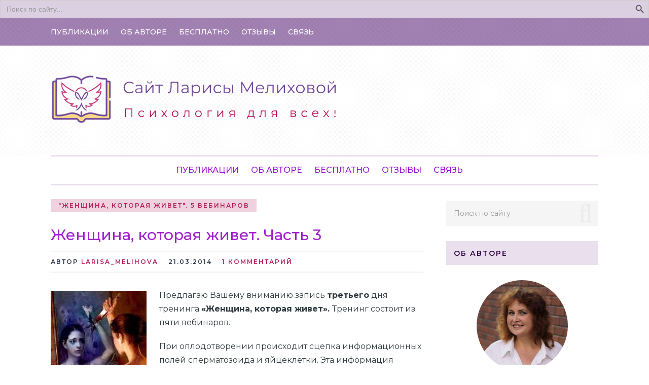

--- FILE ---
content_type: text/html; charset=UTF-8
request_url: https://www.larisamelihova.com/zhenshhina-kotoraya-zhivet-chast-3/
body_size: 33929
content:
<!DOCTYPE html>
<html class="no-js" lang="ru-RU">
<head>
	<meta charset="UTF-8">
	<!-- Always force latest IE rendering engine (even in intranet) & Chrome Frame -->
	<!--[if IE ]>
	<meta http-equiv="X-UA-Compatible" content="IE=edge,chrome=1">
	<![endif]-->
	<link rel="profile" href="http://gmpg.org/xfn/11" />
	
					<link rel="icon" href="https://www.larisamelihova.com/wp-content/uploads/2022/01/logo2JPG.png" sizes="32x32" />					
					<meta name="msapplication-TileImage" content="https://www.larisamelihova.com/wp-content/uploads/2022/01/logo2JPG.png">		
					<link rel="apple-touch-icon-precomposed" href="https://www.larisamelihova.com/wp-content/uploads/2022/01/logo2JPG.png">		
					<meta name="viewport" content="width=device-width, initial-scale=1">
			<meta name="apple-mobile-web-app-capable" content="yes">
			<meta name="apple-mobile-web-app-status-bar-style" content="black">
		
			<link rel="pingback" href="https://www.larisamelihova.com/xmlrpc.php" />
	<title>Женщина, которая живет. Часть 3 &#8212; Сайт Ларисы Мелиховой</title>
<meta name='robots' content='max-image-preview:large' />
<script type="text/javascript">document.documentElement.className = document.documentElement.className.replace( /\bno-js\b/,'js' );</script><link rel="alternate" type="application/rss+xml" title="Сайт Ларисы Мелиховой &raquo; Лента" href="https://www.larisamelihova.com/feed/" />
<link rel="alternate" type="application/rss+xml" title="Сайт Ларисы Мелиховой &raquo; Лента комментариев" href="https://www.larisamelihova.com/comments/feed/" />
<link rel="alternate" type="application/rss+xml" title="Сайт Ларисы Мелиховой &raquo; Лента комментариев к &laquo;Женщина, которая живет. Часть 3&raquo;" href="https://www.larisamelihova.com/zhenshhina-kotoraya-zhivet-chast-3/feed/" />
<link rel="alternate" title="oEmbed (JSON)" type="application/json+oembed" href="https://www.larisamelihova.com/wp-json/oembed/1.0/embed?url=https%3A%2F%2Fwww.larisamelihova.com%2Fzhenshhina-kotoraya-zhivet-chast-3%2F" />
<link rel="alternate" title="oEmbed (XML)" type="text/xml+oembed" href="https://www.larisamelihova.com/wp-json/oembed/1.0/embed?url=https%3A%2F%2Fwww.larisamelihova.com%2Fzhenshhina-kotoraya-zhivet-chast-3%2F&#038;format=xml" />
<style id='wp-img-auto-sizes-contain-inline-css' type='text/css'>
img:is([sizes=auto i],[sizes^="auto," i]){contain-intrinsic-size:3000px 1500px}
/*# sourceURL=wp-img-auto-sizes-contain-inline-css */
</style>
<style id='wp-emoji-styles-inline-css' type='text/css'>

	img.wp-smiley, img.emoji {
		display: inline !important;
		border: none !important;
		box-shadow: none !important;
		height: 1em !important;
		width: 1em !important;
		margin: 0 0.07em !important;
		vertical-align: -0.1em !important;
		background: none !important;
		padding: 0 !important;
	}
/*# sourceURL=wp-emoji-styles-inline-css */
</style>
<link rel='stylesheet' id='wp-block-library-css' href='https://www.larisamelihova.com/wp-includes/css/dist/block-library/style.min.css' type='text/css' media='all' />
<style id='classic-theme-styles-inline-css' type='text/css'>
/*! This file is auto-generated */
.wp-block-button__link{color:#fff;background-color:#32373c;border-radius:9999px;box-shadow:none;text-decoration:none;padding:calc(.667em + 2px) calc(1.333em + 2px);font-size:1.125em}.wp-block-file__button{background:#32373c;color:#fff;text-decoration:none}
/*# sourceURL=/wp-includes/css/classic-themes.min.css */
</style>
<style id='global-styles-inline-css' type='text/css'>
:root{--wp--preset--aspect-ratio--square: 1;--wp--preset--aspect-ratio--4-3: 4/3;--wp--preset--aspect-ratio--3-4: 3/4;--wp--preset--aspect-ratio--3-2: 3/2;--wp--preset--aspect-ratio--2-3: 2/3;--wp--preset--aspect-ratio--16-9: 16/9;--wp--preset--aspect-ratio--9-16: 9/16;--wp--preset--color--black: #000000;--wp--preset--color--cyan-bluish-gray: #abb8c3;--wp--preset--color--white: #ffffff;--wp--preset--color--pale-pink: #f78da7;--wp--preset--color--vivid-red: #cf2e2e;--wp--preset--color--luminous-vivid-orange: #ff6900;--wp--preset--color--luminous-vivid-amber: #fcb900;--wp--preset--color--light-green-cyan: #7bdcb5;--wp--preset--color--vivid-green-cyan: #00d084;--wp--preset--color--pale-cyan-blue: #8ed1fc;--wp--preset--color--vivid-cyan-blue: #0693e3;--wp--preset--color--vivid-purple: #9b51e0;--wp--preset--gradient--vivid-cyan-blue-to-vivid-purple: linear-gradient(135deg,rgb(6,147,227) 0%,rgb(155,81,224) 100%);--wp--preset--gradient--light-green-cyan-to-vivid-green-cyan: linear-gradient(135deg,rgb(122,220,180) 0%,rgb(0,208,130) 100%);--wp--preset--gradient--luminous-vivid-amber-to-luminous-vivid-orange: linear-gradient(135deg,rgb(252,185,0) 0%,rgb(255,105,0) 100%);--wp--preset--gradient--luminous-vivid-orange-to-vivid-red: linear-gradient(135deg,rgb(255,105,0) 0%,rgb(207,46,46) 100%);--wp--preset--gradient--very-light-gray-to-cyan-bluish-gray: linear-gradient(135deg,rgb(238,238,238) 0%,rgb(169,184,195) 100%);--wp--preset--gradient--cool-to-warm-spectrum: linear-gradient(135deg,rgb(74,234,220) 0%,rgb(151,120,209) 20%,rgb(207,42,186) 40%,rgb(238,44,130) 60%,rgb(251,105,98) 80%,rgb(254,248,76) 100%);--wp--preset--gradient--blush-light-purple: linear-gradient(135deg,rgb(255,206,236) 0%,rgb(152,150,240) 100%);--wp--preset--gradient--blush-bordeaux: linear-gradient(135deg,rgb(254,205,165) 0%,rgb(254,45,45) 50%,rgb(107,0,62) 100%);--wp--preset--gradient--luminous-dusk: linear-gradient(135deg,rgb(255,203,112) 0%,rgb(199,81,192) 50%,rgb(65,88,208) 100%);--wp--preset--gradient--pale-ocean: linear-gradient(135deg,rgb(255,245,203) 0%,rgb(182,227,212) 50%,rgb(51,167,181) 100%);--wp--preset--gradient--electric-grass: linear-gradient(135deg,rgb(202,248,128) 0%,rgb(113,206,126) 100%);--wp--preset--gradient--midnight: linear-gradient(135deg,rgb(2,3,129) 0%,rgb(40,116,252) 100%);--wp--preset--font-size--small: 13px;--wp--preset--font-size--medium: 20px;--wp--preset--font-size--large: 36px;--wp--preset--font-size--x-large: 42px;--wp--preset--font-family--inter: "Inter", sans-serif;--wp--preset--font-family--cardo: Cardo;--wp--preset--spacing--20: 0.44rem;--wp--preset--spacing--30: 0.67rem;--wp--preset--spacing--40: 1rem;--wp--preset--spacing--50: 1.5rem;--wp--preset--spacing--60: 2.25rem;--wp--preset--spacing--70: 3.38rem;--wp--preset--spacing--80: 5.06rem;--wp--preset--shadow--natural: 6px 6px 9px rgba(0, 0, 0, 0.2);--wp--preset--shadow--deep: 12px 12px 50px rgba(0, 0, 0, 0.4);--wp--preset--shadow--sharp: 6px 6px 0px rgba(0, 0, 0, 0.2);--wp--preset--shadow--outlined: 6px 6px 0px -3px rgb(255, 255, 255), 6px 6px rgb(0, 0, 0);--wp--preset--shadow--crisp: 6px 6px 0px rgb(0, 0, 0);}:where(.is-layout-flex){gap: 0.5em;}:where(.is-layout-grid){gap: 0.5em;}body .is-layout-flex{display: flex;}.is-layout-flex{flex-wrap: wrap;align-items: center;}.is-layout-flex > :is(*, div){margin: 0;}body .is-layout-grid{display: grid;}.is-layout-grid > :is(*, div){margin: 0;}:where(.wp-block-columns.is-layout-flex){gap: 2em;}:where(.wp-block-columns.is-layout-grid){gap: 2em;}:where(.wp-block-post-template.is-layout-flex){gap: 1.25em;}:where(.wp-block-post-template.is-layout-grid){gap: 1.25em;}.has-black-color{color: var(--wp--preset--color--black) !important;}.has-cyan-bluish-gray-color{color: var(--wp--preset--color--cyan-bluish-gray) !important;}.has-white-color{color: var(--wp--preset--color--white) !important;}.has-pale-pink-color{color: var(--wp--preset--color--pale-pink) !important;}.has-vivid-red-color{color: var(--wp--preset--color--vivid-red) !important;}.has-luminous-vivid-orange-color{color: var(--wp--preset--color--luminous-vivid-orange) !important;}.has-luminous-vivid-amber-color{color: var(--wp--preset--color--luminous-vivid-amber) !important;}.has-light-green-cyan-color{color: var(--wp--preset--color--light-green-cyan) !important;}.has-vivid-green-cyan-color{color: var(--wp--preset--color--vivid-green-cyan) !important;}.has-pale-cyan-blue-color{color: var(--wp--preset--color--pale-cyan-blue) !important;}.has-vivid-cyan-blue-color{color: var(--wp--preset--color--vivid-cyan-blue) !important;}.has-vivid-purple-color{color: var(--wp--preset--color--vivid-purple) !important;}.has-black-background-color{background-color: var(--wp--preset--color--black) !important;}.has-cyan-bluish-gray-background-color{background-color: var(--wp--preset--color--cyan-bluish-gray) !important;}.has-white-background-color{background-color: var(--wp--preset--color--white) !important;}.has-pale-pink-background-color{background-color: var(--wp--preset--color--pale-pink) !important;}.has-vivid-red-background-color{background-color: var(--wp--preset--color--vivid-red) !important;}.has-luminous-vivid-orange-background-color{background-color: var(--wp--preset--color--luminous-vivid-orange) !important;}.has-luminous-vivid-amber-background-color{background-color: var(--wp--preset--color--luminous-vivid-amber) !important;}.has-light-green-cyan-background-color{background-color: var(--wp--preset--color--light-green-cyan) !important;}.has-vivid-green-cyan-background-color{background-color: var(--wp--preset--color--vivid-green-cyan) !important;}.has-pale-cyan-blue-background-color{background-color: var(--wp--preset--color--pale-cyan-blue) !important;}.has-vivid-cyan-blue-background-color{background-color: var(--wp--preset--color--vivid-cyan-blue) !important;}.has-vivid-purple-background-color{background-color: var(--wp--preset--color--vivid-purple) !important;}.has-black-border-color{border-color: var(--wp--preset--color--black) !important;}.has-cyan-bluish-gray-border-color{border-color: var(--wp--preset--color--cyan-bluish-gray) !important;}.has-white-border-color{border-color: var(--wp--preset--color--white) !important;}.has-pale-pink-border-color{border-color: var(--wp--preset--color--pale-pink) !important;}.has-vivid-red-border-color{border-color: var(--wp--preset--color--vivid-red) !important;}.has-luminous-vivid-orange-border-color{border-color: var(--wp--preset--color--luminous-vivid-orange) !important;}.has-luminous-vivid-amber-border-color{border-color: var(--wp--preset--color--luminous-vivid-amber) !important;}.has-light-green-cyan-border-color{border-color: var(--wp--preset--color--light-green-cyan) !important;}.has-vivid-green-cyan-border-color{border-color: var(--wp--preset--color--vivid-green-cyan) !important;}.has-pale-cyan-blue-border-color{border-color: var(--wp--preset--color--pale-cyan-blue) !important;}.has-vivid-cyan-blue-border-color{border-color: var(--wp--preset--color--vivid-cyan-blue) !important;}.has-vivid-purple-border-color{border-color: var(--wp--preset--color--vivid-purple) !important;}.has-vivid-cyan-blue-to-vivid-purple-gradient-background{background: var(--wp--preset--gradient--vivid-cyan-blue-to-vivid-purple) !important;}.has-light-green-cyan-to-vivid-green-cyan-gradient-background{background: var(--wp--preset--gradient--light-green-cyan-to-vivid-green-cyan) !important;}.has-luminous-vivid-amber-to-luminous-vivid-orange-gradient-background{background: var(--wp--preset--gradient--luminous-vivid-amber-to-luminous-vivid-orange) !important;}.has-luminous-vivid-orange-to-vivid-red-gradient-background{background: var(--wp--preset--gradient--luminous-vivid-orange-to-vivid-red) !important;}.has-very-light-gray-to-cyan-bluish-gray-gradient-background{background: var(--wp--preset--gradient--very-light-gray-to-cyan-bluish-gray) !important;}.has-cool-to-warm-spectrum-gradient-background{background: var(--wp--preset--gradient--cool-to-warm-spectrum) !important;}.has-blush-light-purple-gradient-background{background: var(--wp--preset--gradient--blush-light-purple) !important;}.has-blush-bordeaux-gradient-background{background: var(--wp--preset--gradient--blush-bordeaux) !important;}.has-luminous-dusk-gradient-background{background: var(--wp--preset--gradient--luminous-dusk) !important;}.has-pale-ocean-gradient-background{background: var(--wp--preset--gradient--pale-ocean) !important;}.has-electric-grass-gradient-background{background: var(--wp--preset--gradient--electric-grass) !important;}.has-midnight-gradient-background{background: var(--wp--preset--gradient--midnight) !important;}.has-small-font-size{font-size: var(--wp--preset--font-size--small) !important;}.has-medium-font-size{font-size: var(--wp--preset--font-size--medium) !important;}.has-large-font-size{font-size: var(--wp--preset--font-size--large) !important;}.has-x-large-font-size{font-size: var(--wp--preset--font-size--x-large) !important;}
:where(.wp-block-post-template.is-layout-flex){gap: 1.25em;}:where(.wp-block-post-template.is-layout-grid){gap: 1.25em;}
:where(.wp-block-term-template.is-layout-flex){gap: 1.25em;}:where(.wp-block-term-template.is-layout-grid){gap: 1.25em;}
:where(.wp-block-columns.is-layout-flex){gap: 2em;}:where(.wp-block-columns.is-layout-grid){gap: 2em;}
:root :where(.wp-block-pullquote){font-size: 1.5em;line-height: 1.6;}
/*# sourceURL=global-styles-inline-css */
</style>
<style id='woocommerce-inline-inline-css' type='text/css'>
.woocommerce form .form-row .required { visibility: visible; }
/*# sourceURL=woocommerce-inline-inline-css */
</style>
<link rel='stylesheet' id='wp-monalisa-css' href='https://www.larisamelihova.com/wp-content/plugins/wp-monalisa/wp-monalisa-default.css' type='text/css' media='all' />
<link rel='stylesheet' id='ivory-search-styles-css' href='https://www.larisamelihova.com/wp-content/plugins/add-search-to-menu/public/css/ivory-search.min.css' type='text/css' media='all' />
<link rel='stylesheet' id='parent-style-css' href='https://www.larisamelihova.com/wp-content/themes/mts_feminine/style.css' type='text/css' media='all' />
<link rel='stylesheet' id='wp_review-style-css' href='https://www.larisamelihova.com/wp-content/plugins/wp-review/public/css/wp-review.css' type='text/css' media='all' />
<link rel='stylesheet' id='feminine-stylesheet-css' href='https://www.larisamelihova.com/wp-content/themes/mts_feminine%20child/style.css' type='text/css' media='all' />
<style id='feminine-stylesheet-inline-css' type='text/css'>

		body {background-color:#ffffff;}
		#site-header {background-color:#ffffff;background-image:url(https://www.larisamelihova.com/wp-content/themes/mts_feminine/images/pattern6.png);}
		.top-nav-bar, .mobile-menu-active .navigation.mobile-menu-wrapper, .navigation ul ul, #searchform.searchbox {background-color:#a180b2;background-image:url(https://www.larisamelihova.com/wp-content/themes/mts_feminine/images/pattern6.png);}
		.widget h3, .featured-category-title { background:rgba(152, 102, 165,0.2)}
		#site-footer {background-color:#b393c4;background-image:url(https://www.larisamelihova.com/wp-content/themes/mts_feminine/images/pattern5.png);}
		.copyrights {background-color:#b21755;background-image:url(https://www.larisamelihova.com/wp-content/themes/mts_feminine/images/pattern6.png);}

		.pace .pace-progress, #mobile-menu-wrapper ul li a:hover, .ball-pulse > div, .widget span.thecategory a, .widget-slider div.thecategory a, .instagram-button a:hover, .wp-subscribe.wp-subscribe-wrap input.submit, .readMore div, .widget.woocommerce.widget_product_search input[type='submit'], .woocommerce div.product form.cart .button, .woocommerce-page div.product form.cart .button, .woocommerce #content div.product form.cart .button, .woocommerce-page #content div.product form.cart .button, .woocommerce #respond input#submit.alt:hover, .woocommerce a.button.alt:hover, .woocommerce button.button.alt:hover, .woocommerce input.button.alt:hover, .reply a:hover, .woocommerce a.button:hover, .woocommerce-page a.button:hover, .woocommerce button.button:hover, .woocommerce-page button.button:hover, .woocommerce input.button:hover, .woocommerce-page input.button:hover, .woocommerce #respond input#submit:hover, .woocommerce-page #respond input#submit:hover, .woocommerce #content input.button:hover, .woocommerce-page #content input.button:hover, .woocommerce .widget_price_filter .ui-slider .ui-slider-handle, .woocommerce .widget_price_filter .ui-slider .ui-slider-range, .carousel-slider.owl-carousel .owl-item:nth-child(odd) .slide-caption, #commentform input#submit:hover, .contactform #submit, #move-to-top, #tabber ul.tabs li a.selected,  .navigation ul .sfHover a, .woocommerce a.button:hover, .woocommerce-page a.button:hover, .woocommerce button.button:hover, .woocommerce-page button.button:hover, .woocommerce input.button, .woocommerce-page input.button, .woocommerce #respond input#submit, .woocommerce-page #respond input#submit, .woocommerce #content input.button, .woocommerce-page #content input.button, .woocommerce .bypostauthor:after, #searchsubmit, .woocommerce nav.woocommerce-pagination ul li span.current, .woocommerce-page nav.woocommerce-pagination ul li span.current, .woocommerce #content nav.woocommerce-pagination ul li span.current, .woocommerce-page #content nav.woocommerce-pagination ul li span.current, .woocommerce nav.woocommerce-pagination ul li a:hover, .woocommerce-page nav.woocommerce-pagination ul li a:hover, .woocommerce #content nav.woocommerce-pagination ul li a:hover, .woocommerce-page #content nav.woocommerce-pagination ul li a:hover, .woocommerce nav.woocommerce-pagination ul li a:focus, .woocommerce-page nav.woocommerce-pagination ul li a:focus, .woocommerce #content nav.woocommerce-pagination ul li a:focus, .woocommerce-page #content nav.woocommerce-pagination ul li a:focus .woocommerce input.button, .woocommerce-page input.button, .woocommerce #respond input#submit, .woocommerce-page #respond input#submit, .woocommerce #content input.button, .woocommerce-page #content input.button, .readMore a:hover, .woocommerce a.added_to_cart:hover, #add_payment_method .wc-proceed-to-checkout a.checkout-button:hover, .woocommerce-cart .wc-proceed-to-checkout a.checkout-button:hover, .woocommerce-checkout .wc-proceed-to-checkout a.checkout-button:hover, .author-social a:hover, .woocommerce-account .woocommerce-MyAccount-navigation li.is-active, body .owl-controls .owl-dot.active span, body .owl-controls .owl-dot:hover span { background-color:#b21e59; color: #fff!important; }

		.copyrights a, .single_post a:not(.wp-block-button__link):not(.wp-block-file__button), .textwidget a, .pnavigation2 a, .widget a:hover, .copyrights a:hover, #site-footer .widget li a:hover, .related-posts a:hover, .title a:hover, .post-info a:hover, .comm, #tabber .inside li a:hover, .fn a, a, a:hover, .latestPost .title a:hover, .post-info a, .aboutme-social a, .widget .post-info a, blockquote:before, blockquote:after, .widget .aboutme-description a { color:#b21e59; }

		.wpmm-megamenu-showing.wpmm-light-scheme, .owl-prev:hover, .owl-next:hover { color:#b21e59!important; }

		.widget.woocommerce.widget_product_search input[type='submit'], .woocommerce nav.woocommerce-pagination ul li span.current, .woocommerce-page nav.woocommerce-pagination ul li span.current, .woocommerce #content nav.woocommerce-pagination ul li span.current, .woocommerce-page #content nav.woocommerce-pagination ul li span.current, .woocommerce nav.woocommerce-pagination ul li a:hover, .woocommerce-page nav.woocommerce-pagination ul li a:hover, .woocommerce #content nav.woocommerce-pagination ul li a:hover, .woocommerce-page #content nav.woocommerce-pagination ul li a:hover, .woocommerce nav.woocommerce-pagination ul li a:focus, .woocommerce-page nav.woocommerce-pagination ul li a:focus, .woocommerce #content nav.woocommerce-pagination ul li a:focus { border-color:#b21e59; }

		.instagram-button a, .advanced-recent-posts li .post-img:after, .popular-posts li .post-img:after, .latestPost span.thecategory a:hover, .widget span.thecategory a:hover, .widget-slider div.thecategory a:hover, .single_post span.thecategory a:hover, .single_post .featured-thumbnail .views, .header-views, #commentform input#submit, .contact-form input[type="submit"], .woocommerce a.button, .woocommerce-page a.button, .woocommerce #respond input#submit.alt, .woocommerce a.button.alt, .woocommerce button.button.alt, .woocommerce input.button.alt, .woocommerce a.button, .woocommerce-page a.button, .woocommerce button.button, .woocommerce-page button.button, .woocommerce input.button, .woocommerce-page input.button, .woocommerce #respond input#submit, .woocommerce-page #respond input#submit, .woocommerce #content input.button, .woocommerce-page #content input.button, .woocommerce a.added_to_cart, .wp-subscribe.wp-subscribe-wrap input.submit:hover, .widget.woocommerce.widget_product_search input[type='submit']:hover, .woocommerce .widget_price_filter .price_slider_wrapper .ui-widget-content, .latestPost-review-wrapper, .latestPost .review-type-circle.latestPost-review-wrapper, .carousel-slider.owl-carousel .owl-item:nth-child(even) .slide-caption, .single_post .featured-thumbnail .views { background-color:#9866a5; color: #fff; }

		.aboutme-social a:hover { color:#9866a5!important }
		.widget.woocommerce.widget_product_search input[type='submit']:hover { border-color:#9866a5 }

		span.thecategory a, .widget span.thecategory a, .widget-slider div.thecategory a, .social-profile-icons ul li a, .currenttext, .pagination a:hover, .single .pagination a:hover .currenttext, .page-numbers.current, .pagination  .nav-previous a:hover, .pagination .nav-next a:hover, #load-posts a:hover, .single-prev-next header small, #comments .bypostauthor:after, .widget .tagcloud a, .tags a { background:rgba(178, 30, 89,0.2); color:#b21e59 }

		.social-profile-icons ul li a:hover, .pagination a, .pagination .page-numbers.dots, .woocommerce nav.woocommerce-pagination ul li a, .pagination  .nav-previous a, .pagination .nav-next a, #load-posts a, .author-social a, .widget .tagcloud a:hover, .tags a:hover { background:rgba(152, 102, 165,0.2); color:#9866a5 }

        .primary-slider .slide-caption { background: rgba(152, 102, 165,0.3); }

		#secondary-navigation { border-color: rgba(152, 102, 165,0.2); }

		
		
		
		.bypostauthor:after { content: "Автор"; position: absolute; right: 0; top: 30px; padding: 7px 10px 6px 10px; background: #f7f7f7; color: #353535; font-size: 12px; line-height: 1; text-transform: uppercase; }
		
		
		
		
			
/*# sourceURL=feminine-stylesheet-inline-css */
</style>
<link rel='stylesheet' id='owl-carousel-css' href='https://www.larisamelihova.com/wp-content/themes/mts_feminine/css/owl.carousel.css' type='text/css' media='all' />
<link rel='stylesheet' id='responsive-css' href='https://www.larisamelihova.com/wp-content/themes/mts_feminine/css/responsive.css' type='text/css' media='all' />
<link rel='stylesheet' id='fontawesome-css' href='https://www.larisamelihova.com/wp-content/themes/mts_feminine/css/font-awesome.min.css' type='text/css' media='all' />
<script type="text/javascript" src="https://www.larisamelihova.com/wp-includes/js/jquery/jquery.min.js" id="jquery-core-js"></script>
<script type="text/javascript" src="https://www.larisamelihova.com/wp-includes/js/jquery/jquery-migrate.min.js" id="jquery-migrate-js"></script>
<script type="text/javascript" src="https://www.larisamelihova.com/wp-content/plugins/wp-monalisa/wpml_script.js" id="wpml_script-js"></script>
<script type="text/javascript" async="async" src="https://www.larisamelihova.com/wp-content/themes/mts_feminine/js/sticky.js" id="StickyNav-js"></script>
<link rel="https://api.w.org/" href="https://www.larisamelihova.com/wp-json/" /><link rel="alternate" title="JSON" type="application/json" href="https://www.larisamelihova.com/wp-json/wp/v2/posts/3422" /><link rel="EditURI" type="application/rsd+xml" title="RSD" href="https://www.larisamelihova.com/xmlrpc.php?rsd" />
<meta name="generator" content="WordPress 6.9" />
<meta name="generator" content="WooCommerce 10.4.3" />
<link rel="canonical" href="https://www.larisamelihova.com/zhenshhina-kotoraya-zhivet-chast-3/" />
<link rel='shortlink' href='https://www.larisamelihova.com/?p=3422' />
<!-- Facebook Pixel Code -->
<script>
  !function(f,b,e,v,n,t,s)
  {if(f.fbq)return;n=f.fbq=function(){n.callMethod?
  n.callMethod.apply(n,arguments):n.queue.push(arguments)};
  if(!f._fbq)f._fbq=n;n.push=n;n.loaded=!0;n.version='2.0';
  n.queue=[];t=b.createElement(e);t.async=!0;
  t.src=v;s=b.getElementsByTagName(e)[0];
  s.parentNode.insertBefore(t,s)}(window, document,'script',
  'https://connect.facebook.net/en_US/fbevents.js');
  fbq('init', '4371811389524992');
  fbq('track', 'PageView');
</script>
<noscript><img height="1" width="1" style="display:none"
  src="https://www.facebook.com/tr?id=4371811389524992&ev=PageView&noscript=1"
/></noscript>
<!-- End Facebook Pixel Code -->

<meta name="facebook-domain-verification" content="2um6cmqg22owsx36derp845k158kac" />
<!-- Analytics by WP Statistics - https://wp-statistics.com -->
<link href="//fonts.googleapis.com/css?family=Montserrat:200|Montserrat:500|Montserrat:600|Montserrat:normal&amp;subset=latin" rel="stylesheet" type="text/css">
<style type="text/css">
.text-logo a { font-family: 'Montserrat'; font-weight: 200; font-size: 60px; color: #a261e2; }
#primary-navigation, .navigation ul ul a { font-family: 'Montserrat'; font-weight: 500; font-size: 14px; color: #ffffff;text-transform: uppercase; }
#secondary-navigation { font-family: 'Montserrat'; font-weight: 500; font-size: 16px; color: #9913d3;text-transform: uppercase; }
.latestPost .title a { font-family: 'Montserrat'; font-weight: 500; font-size: 30px; color: #652f9b; }
.single-title { font-family: 'Montserrat'; font-weight: 500; font-size: 30px; color: #a021ce; }
.post-info, .thecategory, #comments .fn, .single-prev-next small, .bypostauthor:after, .tagcloud a, .tags a, .pagination a, .pagination .page-numbers.dots, .woocommerce nav.woocommerce-pagination ul li a, .pagination  .nav-previous a, .pagination .nav-next a, #load-posts a, .instagram-button a, .advanced-recent-posts li .post-img:after, .popular-posts li .post-img:after { font-family: 'Montserrat'; font-weight: 600; font-size: 12px; color: #2b3549;text-transform: uppercase; letter-spacing: 2px; }
body { font-family: 'Montserrat'; font-weight: normal; font-size: 16px; color: #2f3a3f; }
.widget h3, .widget h3 a, .featured-category-title a { font-family: 'Montserrat'; font-weight: 600; font-size: 14px; color: #2f0047;text-transform: uppercase; letter-spacing: 2px; }
.widget .post-title, .widget-slider .slide-title, #sidebar .wp_review_tab_widget_content .entry-title, #sidebar .wpt_widget_content .entry-title { font-family: 'Montserrat'; font-weight: 500; font-size: 16px; color: #213833; }
.widget { font-family: 'Montserrat'; font-weight: normal; font-size: 16px; color: #2e253d; }
#site-footer .widget h3, #site-footer .widget h3 a, #site-footer .featured-category-title a { font-family: 'Montserrat'; font-weight: 600; font-size: 14px; color: #3e0b49;text-transform: uppercase; letter-spacing: 2px; }
#site-footer .widget .post-title, #site-footer .widget-slider .slide-title, #site-footer .wp_review_tab_widget_content .entry-title, #site-footer .wpt_widget_content .entry-title { font-family: 'Montserrat'; font-weight: 500; font-size: 16px; color: #213833; }
#site-footer .widget { font-family: 'Montserrat'; font-weight: normal; font-size: 16px; color: #4c5356; }
.copyrights, .copyrights a { font-family: 'Montserrat'; font-weight: normal; font-size: 14px; color: #ebd4fc; }
h1 { font-family: 'Montserrat'; font-weight: 500; font-size: 28px; color: #21201f; }
h2 { font-family: 'Montserrat'; font-weight: 500; font-size: 24px; color: #8e0137; }
h3 { font-family: 'Montserrat'; font-weight: 500; font-size: 22px; color: #7d3a84; }
h4 { font-family: 'Montserrat'; font-weight: 500; font-size: 20px; color: #b106cc; }
h5 { font-family: 'Montserrat'; font-weight: 500; font-size: 18px; color: #21201f; }
h6 { font-family: 'Montserrat'; font-weight: 500; font-size: 16px; color: #21201f; }
</style>
	<noscript><style>.woocommerce-product-gallery{ opacity: 1 !important; }</style></noscript>
	<meta name="generator" content="Elementor 3.34.1; features: additional_custom_breakpoints; settings: css_print_method-external, google_font-enabled, font_display-auto">
			<style>
				.e-con.e-parent:nth-of-type(n+4):not(.e-lazyloaded):not(.e-no-lazyload),
				.e-con.e-parent:nth-of-type(n+4):not(.e-lazyloaded):not(.e-no-lazyload) * {
					background-image: none !important;
				}
				@media screen and (max-height: 1024px) {
					.e-con.e-parent:nth-of-type(n+3):not(.e-lazyloaded):not(.e-no-lazyload),
					.e-con.e-parent:nth-of-type(n+3):not(.e-lazyloaded):not(.e-no-lazyload) * {
						background-image: none !important;
					}
				}
				@media screen and (max-height: 640px) {
					.e-con.e-parent:nth-of-type(n+2):not(.e-lazyloaded):not(.e-no-lazyload),
					.e-con.e-parent:nth-of-type(n+2):not(.e-lazyloaded):not(.e-no-lazyload) * {
						background-image: none !important;
					}
				}
			</style>
			<style class='wp-fonts-local' type='text/css'>
@font-face{font-family:Inter;font-style:normal;font-weight:300 900;font-display:fallback;src:url('https://www.larisamelihova.com/wp-content/plugins/woocommerce/assets/fonts/Inter-VariableFont_slnt,wght.woff2') format('woff2');font-stretch:normal;}
@font-face{font-family:Cardo;font-style:normal;font-weight:400;font-display:fallback;src:url('https://www.larisamelihova.com/wp-content/plugins/woocommerce/assets/fonts/cardo_normal_400.woff2') format('woff2');}
</style>
<link rel="icon" href="https://www.larisamelihova.com/wp-content/uploads/2022/01/logo2JPG.png" sizes="32x32" />
<link rel="icon" href="https://www.larisamelihova.com/wp-content/uploads/2022/01/logo2JPG.png" sizes="192x192" />
<link rel="apple-touch-icon" href="https://www.larisamelihova.com/wp-content/uploads/2022/01/logo2JPG.png" />
<meta name="msapplication-TileImage" content="https://www.larisamelihova.com/wp-content/uploads/2022/01/logo2JPG.png" />
        <style type="text/css" id="rmwr-dynamic-css">
        .read-link {
            font-weight: normal;
            color: #f7f7f7;
            background: #ae7ae2;
            padding: 0px;
            border-bottom: 1px solid #8224e3;
            -webkit-box-shadow: none !important;
            box-shadow: none !important;
            cursor: pointer;
            text-decoration: none;
            display: inline-block;
            border-top: none;
            border-left: none;
            border-right: none;
            transition: color 0.3s ease, background-color 0.3s ease;
        }
        
        .read-link:hover,
        .read-link:focus {
            color: #5d009b;
            text-decoration: none;
            outline: 2px solid #f7f7f7;
            outline-offset: 2px;
        }
        
        .read-link:focus {
            outline: 2px solid #f7f7f7;
            outline-offset: 2px;
        }
        
        .read_div {
            margin-top: 10px;
        }
        
        .read_div[data-animation="fade"] {
            transition: opacity 0.3s ease;
        }
        
        /* Print optimization (Free feature) */
                @media print {
            .read_div[style*="display: none"] {
                display: block !important;
            }
            .read-link {
                display: none !important;
            }
        }
                </style>
        <style type="text/css" media="screen">.is-menu path.search-icon-path { fill: #f4d366;}body .popup-search-close:after, body .search-close:after { border-color: #f4d366;}body .popup-search-close:before, body .search-close:before { border-color: #f4d366;}</style>			<style type="text/css">
					.is-form-id-9973 .is-search-submit:focus,
			.is-form-id-9973 .is-search-submit:hover,
			.is-form-id-9973 .is-search-submit,
            .is-form-id-9973 .is-search-icon {
			            background-color: #dbd0e2 !important;            			}
            			.is-form-style-1.is-form-id-9973 .is-search-input:focus,
			.is-form-style-1.is-form-id-9973 .is-search-input:hover,
			.is-form-style-1.is-form-id-9973 .is-search-input,
			.is-form-style-2.is-form-id-9973 .is-search-input:focus,
			.is-form-style-2.is-form-id-9973 .is-search-input:hover,
			.is-form-style-2.is-form-id-9973 .is-search-input,
			.is-form-style-3.is-form-id-9973 .is-search-input:focus,
			.is-form-style-3.is-form-id-9973 .is-search-input:hover,
			.is-form-style-3.is-form-id-9973 .is-search-input,
			.is-form-id-9973 .is-search-input:focus,
			.is-form-id-9973 .is-search-input:hover,
			.is-form-id-9973 .is-search-input {
                                                                                                background-color: #dbd0e2 !important;			}
                        			</style>
		<form  class="is-search-form is-form-style is-form-style-3 is-form-id-9973 " action="https://www.larisamelihova.com/" method="get" role="search" ><label for="is-search-input-9973"><span class="is-screen-reader-text">Search for:</span><input  type="search" id="is-search-input-9973" name="s" value="" class="is-search-input" placeholder="Поиск по сайту..." autocomplete=off /></label><button type="submit" class="is-search-submit"><span class="is-screen-reader-text">Search Button</span><span class="is-search-icon"><svg focusable="false" aria-label="Search" xmlns="http://www.w3.org/2000/svg" viewBox="0 0 24 24" width="24px"><path d="M15.5 14h-.79l-.28-.27C15.41 12.59 16 11.11 16 9.5 16 5.91 13.09 3 9.5 3S3 5.91 3 9.5 5.91 16 9.5 16c1.61 0 3.09-.59 4.23-1.57l.27.28v.79l5 4.99L20.49 19l-4.99-5zm-6 0C7.01 14 5 11.99 5 9.5S7.01 5 9.5 5 14 7.01 14 9.5 11.99 14 9.5 14z"></path></svg></span></button><input type="hidden" name="id" value="9973" /></form></head>
<body id="blog" class="wp-singular post-template-default single single-post postid-3422 single-format-standard wp-theme-mts_feminine wp-child-theme-mts_femininechild main theme-mts_feminine woocommerce-no-js mts_feminine elementor-default elementor-kit-7358">
	<div class="main-container">
														<div id="catcher" class="clear" ></div>
						<div class="top-nav-bar sticky-navigation clearfix left">
													<div class="container clearfix">
								<div id="primary-navigation" role="navigation" itemscope itemtype="http://schema.org/SiteNavigationElement">
									<a href="#" id="pull" class="toggle-mobile-menu"></a>
																			<nav class="navigation clearfix">
																							<ul id="menu-main" class="menu clearfix"><li id="menu-item-3069" class="menu-item menu-item-type-custom menu-item-object-custom menu-item-3069"><a href="https://larisamelihova.com/">Публикации</a></li>
<li id="menu-item-3068" class="menu-item menu-item-type-post_type menu-item-object-page menu-item-3068"><a href="https://www.larisamelihova.com/ob-avtore/">Об авторе</a></li>
<li id="menu-item-9768" class="menu-item menu-item-type-post_type menu-item-object-page menu-item-9768"><a href="https://www.larisamelihova.com/besplatno/">Бесплатно</a></li>
<li id="menu-item-122" class="menu-item menu-item-type-post_type menu-item-object-page menu-item-122"><a href="https://www.larisamelihova.com/reviews/">Отзывы</a></li>
<li id="menu-item-139" class="menu-item menu-item-type-post_type menu-item-object-page menu-item-139"><a href="https://www.larisamelihova.com/contact/">Связь</a></li>
</ul>																					</nav>
										<nav class="navigation mobile-only clearfix mobile-menu-wrapper">
											<ul id="menu-main-1" class="menu clearfix"><li class="menu-item menu-item-type-custom menu-item-object-custom menu-item-3069"><a href="https://larisamelihova.com/">Публикации</a></li>
<li class="menu-item menu-item-type-post_type menu-item-object-page menu-item-3068"><a href="https://www.larisamelihova.com/ob-avtore/">Об авторе</a></li>
<li class="menu-item menu-item-type-post_type menu-item-object-page menu-item-9768"><a href="https://www.larisamelihova.com/besplatno/">Бесплатно</a></li>
<li class="menu-item menu-item-type-post_type menu-item-object-page menu-item-122"><a href="https://www.larisamelihova.com/reviews/">Отзывы</a></li>
<li class="menu-item menu-item-type-post_type menu-item-object-page menu-item-139"><a href="https://www.larisamelihova.com/contact/">Связь</a></li>
</ul>										</nav>
																										</div>
							</div><!--.container-->
						</div><!--.top-nav-bar-->
											<header id="site-header" class="clearfix" role="banner" itemscope itemtype="http://schema.org/WPHeader">
							<div class="container">
								<div id="header" class="left">
									<div class="logo-wrap">
																																	<h2 id="logo" class="image-logo" itemprop="headline">
													<a href="https://www.larisamelihova.com">
														<img fetchpriority="high" src="https://www.larisamelihova.com/wp-content/uploads/2022/02/logotip-lm.png" alt="Сайт Ларисы Мелиховой" width="565" height="109"></a>
												</h2><!-- END #logo -->
											
																			</div>
								</div><!--#header-->
							</div><!--.container-->
						</header>
											<div class="main-nav-bar clearfix center">
							<div class="container clearfix">
								<div id="secondary-navigation" role="navigation" itemscope itemtype="http://schema.org/SiteNavigationElement">
									    
									<nav class="navigation clearfix ">
																					<ul id="menu-main-2" class="menu clearfix"><li class="menu-item menu-item-type-custom menu-item-object-custom menu-item-3069"><a href="https://larisamelihova.com/">Публикации</a></li>
<li class="menu-item menu-item-type-post_type menu-item-object-page menu-item-3068"><a href="https://www.larisamelihova.com/ob-avtore/">Об авторе</a></li>
<li class="menu-item menu-item-type-post_type menu-item-object-page menu-item-9768"><a href="https://www.larisamelihova.com/besplatno/">Бесплатно</a></li>
<li class="menu-item menu-item-type-post_type menu-item-object-page menu-item-122"><a href="https://www.larisamelihova.com/reviews/">Отзывы</a></li>
<li class="menu-item menu-item-type-post_type menu-item-object-page menu-item-139"><a href="https://www.larisamelihova.com/contact/">Связь</a></li>
</ul>																			</nav>
								</div>
							</div><!--.container-->
						</div><!--.main-nav-bar-->
					
<div id="page" class="single">

		
	<article class="article">
		<div id="content_box" >
								<div id="post-3422" class="g post post-3422 type-post status-publish format-standard hentry category-zhenshhina-kotoraya-zhivet-5-vebinarov tag-zhenshhina tag-sila-roda">
															<div class="single_post">
																						<span class="thecategory"><a href="https://www.larisamelihova.com/category/zhenshhina-kotoraya-zhivet-5-vebinarov/" title="View all posts in &quot;Женщина, которая живет&quot;. 5 вебинаров">&quot;Женщина, которая живет&quot;. 5 вебинаров</a></span>
																																																																						<header>
														<h1 class="title single-title entry-title">Женщина, которая живет. Часть 3</h1>
																	<div class="post-info">
								<span class="theauthor"><span>автор <a href="https://www.larisamelihova.com/author/mellarisa/" title="Записи larisa_melihova" rel="author">larisa_melihova</a></span></span>
							<span class="thetime date updated"><span>21.03.2014</span></span>
							<span class="thecomment"><a href="https://www.larisamelihova.com/zhenshhina-kotoraya-zhivet-chast-3/#comments" itemprop="interactionCount">1 комментарий</a></span>
						</div>
															</header><!--.headline_area-->
																																<div class="post-single-content box mark-links entry-content">
																						
																						
																						<div class="thecontent">
												<p><a href="https://www.larisamelihova.com/wp-content/uploads/2014/03/О3-189x200.jpg"><img decoding="async" class="alignleft size-full wp-image-4818" src="https://www.larisamelihova.com/wp-content/uploads/2014/03/О3-189x200.jpg" alt="женщина, которая живет" width="189" height="200" srcset="https://www.larisamelihova.com/wp-content/uploads/2014/03/О3-189x200.jpg 189w, https://www.larisamelihova.com/wp-content/uploads/2014/03/О3-189x200-60x63.jpg 60w, https://www.larisamelihova.com/wp-content/uploads/2014/03/О3-189x200-69x73.jpg 69w" sizes="(max-width: 189px) 100vw, 189px" /></a>Предлагаю Вашему вниманию запись <strong>третьего</strong> дня тренинга <strong>«Женщина, которая живет». </strong>Тренинг состоит из пяти вебинаров.</p>
<p>При оплодотворении происходит сцепка информационных полей сперматозоида и яйцеклетки. Эта информация встраивается в геном оплодотворенной яйцеклетки — ребёнка. И вырезать это невозможно! Так передаётся информация папиного рода и маминого рода. Вопрос: <em><strong>что именно передается по роду?</strong></em></p>
<p> </p>
<p><strong>Тема третьего дня: Как не наступать на одни и те же грабли?</strong></p>
<ul>
<li>Синдром повторяющихся событий;</li>
<li>Сила и проклятие рода;</li>
<li>Почему одни люди притягивают здоровье и удачу, а другие – болезни и одиночество?</li>
</ul>
<p> </p>
<p><div class="flex-video flex-video-youtube"><iframe title="Женщина, которая живёт. Часть 3. Как не наступать на одни и те же грабли? (запись вебинара)" width="750" height="422" src="https://www.youtube.com/embed/taUN8wZkPes?feature=oembed" frameborder="0" allow="accelerometer; autoplay; clipboard-write; encrypted-media; gyroscope; picture-in-picture" allowfullscreen></iframe></div></p>
<p> </p>
<p> </p>
<p><strong>Прослушать медитацию ДЕРЕВО РОДА можно прямо сейчас:</strong></p>
<audio class="wp-audio-shortcode" id="audio-3422-1" preload="none" style="width: 100%;" controls="controls"><source type="audio/mpeg" src="https://www.larisamelihova.com/wp-content/uploads/2014/06/05-дерево-рода.mp3?_=1" /><a href="https://www.larisamelihova.com/wp-content/uploads/2014/06/05-дерево-рода.mp3">https://www.larisamelihova.com/wp-content/uploads/2014/06/05-дерево-рода.mp3</a></audio>
<p> </p>
<p style="text-align: right;">С уважением, <a title="Лариса Мелихова" href="https://www.larisamelihova.com" target="_blank" rel="noopener noreferrer">Лариса Мелихова</a></p>


<div style="height:22px" aria-hidden="true" class="wp-block-spacer"></div>

<script type="text/javascript">
jQuery(document).ready(function($) {
	$.post('https://www.larisamelihova.com/wp-admin/admin-ajax.php', {action: 'wpt_view_count', id: '3422'});
});
</script>
			<script type="text/javascript">
			jQuery(document).ready(function($) {
				$.post('https://www.larisamelihova.com/wp-admin/admin-ajax.php', {action: 'mts_view_count', id: '3422'});
			});
			</script>											</div>

											
																						
																						
																										<div class="shareit bottom">
									<!-- Facebook -->
				<span class="modern-share-item modern-facebooksharebtn">
					<a href="//www.facebook.com/share.php?m2w&s=100&p[url]=https%3A%2F%2Fwww.larisamelihova.com%2Fzhenshhina-kotoraya-zhivet-chast-3%2F&p[images][0]=&p[title]=%D0%96%D0%B5%D0%BD%D1%89%D0%B8%D0%BD%D0%B0%2C+%D0%BA%D0%BE%D1%82%D0%BE%D1%80%D0%B0%D1%8F+%D0%B6%D0%B8%D0%B2%D0%B5%D1%82.+%D0%A7%D0%B0%D1%81%D1%82%D1%8C+3&u=https%3A%2F%2Fwww.larisamelihova.com%2Fzhenshhina-kotoraya-zhivet-chast-3%2F&t=%D0%96%D0%B5%D0%BD%D1%89%D0%B8%D0%BD%D0%B0%2C+%D0%BA%D0%BE%D1%82%D0%BE%D1%80%D0%B0%D1%8F+%D0%B6%D0%B8%D0%B2%D0%B5%D1%82.+%D0%A7%D0%B0%D1%81%D1%82%D1%8C+3" class="facebook" onclick="javascript:window.open(this.href, '', 'menubar=no,toolbar=no,resizable=yes,scrollbars=yes,height=600,width=600');return false;"><i class="fa fa-facebook"></i>Share</a>
				</span>
							<!-- Twitter -->
				<span class="modern-share-item modern-twitterbutton">
										<a href="https://twitter.com/intent/tweet?original_referer=https%3A%2F%2Fwww.larisamelihova.com%2Fzhenshhina-kotoraya-zhivet-chast-3%2F&text=Женщина, которая живет. Часть 3&url=https%3A%2F%2Fwww.larisamelihova.com%2Fzhenshhina-kotoraya-zhivet-chast-3%2F" onclick="javascript:window.open(this.href, '', 'menubar=no,toolbar=no,resizable=yes,scrollbars=yes,height=600,width=600');return false;"><i class="fa fa-twitter"></i> Tweet</a>
				</span>
							</div>
													</div><!--.post-single-content-->
									</div><!--.single_post-->
																				<div class="single-prev-next clearfix">
																									<div class="previous_post">
														<a class="previous_full_post" href="https://www.larisamelihova.com/zhenshhina-kotoraya-zhivet-chast-2/" title="Женщина, которая живет. Часть 2">
															<header>
																<small><i class="fa fa-long-arrow-left"></i>Предыдущая статья</small>
																<h5 class="title front-view-title">Женщина, которая живет. Часть 2</h5>
															</header>
														</a>
													</div>
																																					<div class="next_post">
														<a class="next_full_post" href="https://www.larisamelihova.com/zhenshhina-kotoraya-zhivet-chast-4/" title="Женщина, которая живет. Часть 4">
															<header>
																<small>Следующая статья<i class="fa fa-long-arrow-right"></i></small>
																<h5 class="title front-view-title">Женщина, которая живет. Часть 4</h5>
															</header>
														</a>
													</div>
																							</div>
																			<div class="postauthor">
										<h4>Об авторе</h4>
										<img alt='' src='https://secure.gravatar.com/avatar/957756332dda7c8b9edc1d0699d53f9245eae6028c77153d4be2d3332b44a9c2?s=100&#038;r=g' srcset='https://secure.gravatar.com/avatar/957756332dda7c8b9edc1d0699d53f9245eae6028c77153d4be2d3332b44a9c2?s=200&#038;r=g 2x' class='avatar avatar-100 photo' height='100' width='100' decoding='async'/>										<h5 class="vcard author"><a href="https://www.larisamelihova.com/author/mellarisa/" class="fn">larisa_melihova</a></h5>
										<p>Я Лариса Мелихова - автор этого блога, практикующий психолог с 2004 года. Я занимаюсь тем, что помогаю людям выходить из трудных жизненных ситуаций, освобождаться от того, что мешает им легко идти по пути своего предназначения.</p>
																			</div>
												<!-- Start Related Posts -->
			<div class="related-posts"><h4>Похожие записи:</h4><div class="clear">				<article class="latestPost excerpt  ">
					<a href="https://www.larisamelihova.com/zhenshhina-kotoraya-zhivet-chast-5/" title="Женщина, которая живет. Часть 5" id="featured-thumbnail">
						<div class="featured-thumbnail"><img src="https://www.larisamelihova.com/wp-content/themes/mts_feminine/images/nothumb-feminine-related.png" class="attachment-feminine-related wp-post-image" alt="Женщина, которая живет. Часть 5"></div>											</a>
					<span class="thecategory"><a href="https://www.larisamelihova.com/category/zhenshhina-kotoraya-zhivet-5-vebinarov/" title="View all posts in &quot;Женщина, которая живет&quot;. 5 вебинаров">&quot;Женщина, которая живет&quot;. 5 вебинаров</a></span>
					<header>
						<h2 class="title front-view-title"><a href="https://www.larisamelihova.com/zhenshhina-kotoraya-zhivet-chast-5/" title="Женщина, которая живет. Часть 5">Женщина, которая живет. Часть 5</a></h2>
					</header>
				</article><!--.post.excerpt-->
								<article class="latestPost excerpt  ">
					<a href="https://www.larisamelihova.com/zhenshhina-kotoraya-zhivet-chast-1/" title="Женщина, которая живет. Часть 1" id="featured-thumbnail">
						<div class="featured-thumbnail"><img width="217" height="162" src="https://www.larisamelihova.com/wp-content/uploads/2014/03/Женщина_1-300x224.jpg" class="attachment-feminine-related size-feminine-related" alt="Женщина, которая живет. Часть 1" title="Женщина, которая живет. Часть 1" loading="lazy" decoding="async" srcset="https://www.larisamelihova.com/wp-content/uploads/2014/03/Женщина_1-300x224.jpg 300w, https://www.larisamelihova.com/wp-content/uploads/2014/03/Женщина_1-300x224-84x63.jpg 84w, https://www.larisamelihova.com/wp-content/uploads/2014/03/Женщина_1-300x224-98x73.jpg 98w, https://www.larisamelihova.com/wp-content/uploads/2014/03/Женщина_1-300x224-200x149.jpg 200w" sizes="auto, (max-width: 217px) 100vw, 217px" /></div>											</a>
					<span class="thecategory"><a href="https://www.larisamelihova.com/category/zhenshhina-kotoraya-zhivet-5-vebinarov/" title="View all posts in &quot;Женщина, которая живет&quot;. 5 вебинаров">&quot;Женщина, которая живет&quot;. 5 вебинаров</a></span>
					<header>
						<h2 class="title front-view-title"><a href="https://www.larisamelihova.com/zhenshhina-kotoraya-zhivet-chast-1/" title="Женщина, которая живет. Часть 1">Женщина, которая живет. Часть 1</a></h2>
					</header>
				</article><!--.post.excerpt-->
								<article class="latestPost excerpt  last">
					<a href="https://www.larisamelihova.com/zhenshhina-kotoraya-zhivet-chast-4/" title="Женщина, которая живет. Часть 4" id="featured-thumbnail">
						<div class="featured-thumbnail"><img width="230" height="153" src="https://www.larisamelihova.com/wp-content/uploads/2014/03/конфликты-300x199.jpg" class="attachment-feminine-related size-feminine-related" alt="Женщина, которая живет. Часть 4" title="Женщина, которая живет. Часть 4" loading="lazy" decoding="async" srcset="https://www.larisamelihova.com/wp-content/uploads/2014/03/конфликты-300x199.jpg 300w, https://www.larisamelihova.com/wp-content/uploads/2014/03/конфликты-300x199-95x63.jpg 95w, https://www.larisamelihova.com/wp-content/uploads/2014/03/конфликты-300x199-100x66.jpg 100w, https://www.larisamelihova.com/wp-content/uploads/2014/03/конфликты-300x199-200x133.jpg 200w" sizes="auto, (max-width: 230px) 100vw, 230px" /></div>											</a>
					<span class="thecategory"><a href="https://www.larisamelihova.com/category/zhenshhina-kotoraya-zhivet-5-vebinarov/" title="View all posts in &quot;Женщина, которая живет&quot;. 5 вебинаров">&quot;Женщина, которая живет&quot;. 5 вебинаров</a></span>
					<header>
						<h2 class="title front-view-title"><a href="https://www.larisamelihova.com/zhenshhina-kotoraya-zhivet-chast-4/" title="Женщина, которая живет. Часть 4">Женщина, которая живет. Часть 4</a></h2>
					</header>
				</article><!--.post.excerpt-->
				</div></div>			<!-- .related-posts -->
							</div><!--.g post-->
					<!-- You can start editing here. -->
	<div id="comments">
		<h4 class="total-comments">One Response</h4>
		<ol class="commentlist">
					<li class="comment even thread-even depth-1" id="li-comment-3543">
								<div id="comment-3543" class="comment-list" itemscope itemtype="http://schema.org/UserComments">
						<div class="comment-author vcard">
							<img alt='' src='https://secure.gravatar.com/avatar/4c8a8168c3483b6dc4ba55eb2a9ddf9b8b8b77d41aab35dc6b8a3e6b7a5fb19b?s=50&#038;r=g' srcset='https://secure.gravatar.com/avatar/4c8a8168c3483b6dc4ba55eb2a9ddf9b8b8b77d41aab35dc6b8a3e6b7a5fb19b?s=100&#038;r=g 2x' class='avatar avatar-50 photo' height='50' width='50' decoding='async'/>							<span class="fn" itemprop="creator" itemscope itemtype="http://schema.org/Person"><span itemprop="name">Галина</span></span>															<span class="ago">25.03.2014</span>
														<span class="comment-meta">
															</span>
						</div>
												<div class="commentmetadata">
							<div class="commenttext" itemprop="commentText">
								<p>Доброго времени суток,  Лариса! Вы мне помогли тем, что вошли в мою жизнь со своим опытом и багажом знаний. Вы пробудили во мне желание научиться видеть жизнь в более широком контексте. Благодарю Вас за информационный дар, которым  Вы так щедро делитесь на бесплатных вебинарах и сайте. Особенная благодарность за медитацию «Дерево рода». Она меня перевернула на 360 градусов. Вся Ваша  информация ложится на мою  подготовленную,  благодатную почву. Надеюсь на новые встречи. С благодарностью. Галина.</p>
							</div>
							<div class="reply">
								<a rel="nofollow" class="comment-reply-link" href="https://www.larisamelihova.com/zhenshhina-kotoraya-zhivet-chast-3/?replytocom=3543#respond" data-commentid="3543" data-postid="3422" data-belowelement="comment-3543" data-respondelement="respond" data-replyto="Комментарий к записи Галина" aria-label="Комментарий к записи Галина">Ответить</a>							</div>
						</div>
					</div>
						<!-- WP adds </li> -->
	</li><!-- #comment-## -->
		</ol>
	</div>

	<div id="commentsAdd">
		<div id="respond" class="box m-t-6">
				<div id="respond" class="comment-respond">
		<h3 id="reply-title" class="comment-reply-title"><h4><span>Leave a Reply</span></h4> <small><a rel="nofollow" id="cancel-comment-reply-link" href="/zhenshhina-kotoraya-zhivet-chast-3/#respond" style="display:none;">Отменить ответ</a></small></h3><form action="https://www.larisamelihova.com/wp-comments-post.php" method="post" id="commentform" class="comment-form"><p class="comment-form-comment"><textarea id="comment" name="comment" cols="45" rows="8" aria-required="true" placeholder="Comment Text*"></textarea></p><p class="comment-form-author"><input id="author" name="author" type="text" placeholder="Name*" value="" size="30" /></p>
<p class="comment-form-email"><input id="email" name="email" type="text" placeholder="Email*" value="" size="30" /></p>
<p class="comment-form-url"><input id="url" name="url" type="text" placeholder="Website" value="" size="30" /></p>
<p class="comment-form-cookies-consent"><input id="wp-comment-cookies-consent" name="wp-comment-cookies-consent" type="checkbox" value="yes" /> <label for="wp-comment-cookies-consent">Сохранить моё имя, email и адрес сайта в этом браузере для последующих моих комментариев.</label></p>
<p class="form-submit"><input name="submit" type="submit" id="submit" class="submit" value="Post Comment" /> <input type='hidden' name='comment_post_ID' value='3422' id='comment_post_ID' />
<input type='hidden' name='comment_parent' id='comment_parent' value='0' />
</p><p style="display: none;"><input type="hidden" id="akismet_comment_nonce" name="akismet_comment_nonce" value="1f4e13c464" /></p><p style="display: none !important;" class="akismet-fields-container" data-prefix="ak_"><label>&#916;<textarea name="ak_hp_textarea" cols="45" rows="8" maxlength="100"></textarea></label><input type="hidden" id="ak_js_1" name="ak_js" value="28"/><script>document.getElementById( "ak_js_1" ).setAttribute( "value", ( new Date() ).getTime() );</script></p>
<script type='text/javascript'>
var wpml_imglist = new Array();
wpml_imglist[0]='https://www.larisamelihova.com/wp-content/plugins/wp-monalisa/icons/wpml_bye.gif';
wpml_imglist[1]='https://www.larisamelihova.com/wp-content/plugins/wp-monalisa/icons/wpml_good.gif';
wpml_imglist[2]='https://www.larisamelihova.com/wp-content/plugins/wp-monalisa/icons/wpml_negative.gif';
wpml_imglist[3]='https://www.larisamelihova.com/wp-content/plugins/wp-monalisa/icons/wpml_scratch.gif';
wpml_imglist[4]='https://www.larisamelihova.com/wp-content/plugins/wp-monalisa/icons/wpml_wacko.gif';
wpml_imglist[5]='https://www.larisamelihova.com/wp-content/plugins/wp-monalisa/icons/wpml_yahoo.gif';
wpml_imglist[6]='https://www.larisamelihova.com/wp-content/plugins/wp-monalisa/icons/wpml_cool.gif';
wpml_imglist[7]='https://www.larisamelihova.com/wp-content/plugins/wp-monalisa/icons/wpml_heart.gif';
wpml_imglist[8]='https://www.larisamelihova.com/wp-content/plugins/wp-monalisa/icons/wpml_rose.gif';
wpml_imglist[9]='https://www.larisamelihova.com/wp-content/plugins/wp-monalisa/icons/wpml_smile.gif';
wpml_imglist[10]='https://www.larisamelihova.com/wp-content/plugins/wp-monalisa/icons/wpml_whistle3.gif';
wpml_imglist[11]='https://www.larisamelihova.com/wp-content/plugins/wp-monalisa/icons/wpml_yes.gif';
wpml_imglist[12]='https://www.larisamelihova.com/wp-content/plugins/wp-monalisa/icons/wpml_cry.gif';
wpml_imglist[13]='https://www.larisamelihova.com/wp-content/plugins/wp-monalisa/icons/wpml_mail.gif';
wpml_imglist[14]='https://www.larisamelihova.com/wp-content/plugins/wp-monalisa/icons/wpml_sad.gif';
wpml_imglist[15]='https://www.larisamelihova.com/wp-content/plugins/wp-monalisa/icons/wpml_unsure.gif';
wpml_imglist[16]='https://www.larisamelihova.com/wp-content/plugins/wp-monalisa/icons/wpml_wink.gif';
if (typeof wpml_more_html == 'undefined' || !(wpml_more_html instanceof Array)) var wpml_more_html = new Array();
 wpml_more_html['696eb7d47319e']='&lt;div class=&#039;wpml_commentbox&#039;&gt;&lt;td class=&quot;wpml_ico_icon&quot; id=&quot;icodiv-696eb7d47319e-1&quot; onclick=&quot;smile2comment(&#039;comment&#039;,&#039;:bye:&#039;,0,&#039;icodiv-696eb7d47319e-1&#039;);&quot;&gt;&lt;img class=&#039;wpml_ico&#039;  id=&#039;icoimg696eb7d47319e-1&#039; src=&#039;https://www.larisamelihova.com/wp-content/plugins/wp-monalisa/icons/wpml_bye.gif&#039; alt=&#039;:bye:&#039;  width=&#039;29&#039; height=&#039;24&#039;   /&gt;&amp;nbsp;&lt;/td&gt;&lt;td class=&quot;wpml_ico_icon&quot; id=&quot;icodiv-696eb7d47319e-2&quot; onclick=&quot;smile2comment(&#039;comment&#039;,&#039;:good:&#039;,0,&#039;icodiv-696eb7d47319e-2&#039;);&quot;&gt;&lt;img class=&#039;wpml_ico&#039;  id=&#039;icoimg696eb7d47319e-2&#039; src=&#039;https://www.larisamelihova.com/wp-content/plugins/wp-monalisa/icons/wpml_good.gif&#039; alt=&#039;:good:&#039;  width=&#039;26&#039; height=&#039;23&#039;   /&gt;&amp;nbsp;&lt;/td&gt;&lt;td class=&quot;wpml_ico_icon&quot; id=&quot;icodiv-696eb7d47319e-3&quot; onclick=&quot;smile2comment(&#039;comment&#039;,&#039;:negative:&#039;,0,&#039;icodiv-696eb7d47319e-3&#039;);&quot;&gt;&lt;img class=&#039;wpml_ico&#039;  id=&#039;icoimg696eb7d47319e-3&#039; src=&#039;https://www.larisamelihova.com/wp-content/plugins/wp-monalisa/icons/wpml_negative.gif&#039; alt=&#039;:negative:&#039;  width=&#039;29&#039; height=&#039;28&#039;   /&gt;&amp;nbsp;&lt;/td&gt;&lt;td class=&quot;wpml_ico_icon&quot; id=&quot;icodiv-696eb7d47319e-4&quot; onclick=&quot;smile2comment(&#039;comment&#039;,&#039;:scratch:&#039;,0,&#039;icodiv-696eb7d47319e-4&#039;);&quot;&gt;&lt;img class=&#039;wpml_ico&#039;  id=&#039;icoimg696eb7d47319e-4&#039; src=&#039;https://www.larisamelihova.com/wp-content/plugins/wp-monalisa/icons/wpml_scratch.gif&#039; alt=&#039;:scratch:&#039;  width=&#039;27&#039; height=&#039;24&#039;   /&gt;&amp;nbsp;&lt;/td&gt;&lt;td class=&quot;wpml_ico_icon&quot; id=&quot;icodiv-696eb7d47319e-5&quot; onclick=&quot;smile2comment(&#039;comment&#039;,&#039;:wacko:&#039;,0,&#039;icodiv-696eb7d47319e-5&#039;);&quot;&gt;&lt;img class=&#039;wpml_ico&#039;  id=&#039;icoimg696eb7d47319e-5&#039; src=&#039;https://www.larisamelihova.com/wp-content/plugins/wp-monalisa/icons/wpml_wacko.gif&#039; alt=&#039;:wacko:&#039;  width=&#039;20&#039; height=&#039;24&#039;   /&gt;&amp;nbsp;&lt;/td&gt;&lt;td class=&quot;wpml_ico_icon&quot; id=&quot;icodiv-696eb7d47319e-6&quot; onclick=&quot;smile2comment(&#039;comment&#039;,&#039;:yahoo:&#039;,0,&#039;icodiv-696eb7d47319e-6&#039;);&quot;&gt;&lt;img class=&#039;wpml_ico&#039;  id=&#039;icoimg696eb7d47319e-6&#039; src=&#039;https://www.larisamelihova.com/wp-content/plugins/wp-monalisa/icons/wpml_yahoo.gif&#039; alt=&#039;:yahoo:&#039;  width=&#039;42&#039; height=&#039;27&#039;   /&gt;&amp;nbsp;&lt;/td&gt;&lt;td class=&quot;wpml_ico_icon&quot; id=&quot;icodiv-696eb7d47319e-7&quot; onclick=&quot;smile2comment(&#039;comment&#039;,&#039;B-)&#039;,0,&#039;icodiv-696eb7d47319e-7&#039;);&quot;&gt;&lt;img class=&#039;wpml_ico&#039;  id=&#039;icoimg696eb7d47319e-7&#039; src=&#039;https://www.larisamelihova.com/wp-content/plugins/wp-monalisa/icons/wpml_cool.gif&#039; alt=&#039;B-)&#039;  width=&#039;21&#039; height=&#039;21&#039;   /&gt;&amp;nbsp;&lt;/td&gt;&lt;td class=&quot;wpml_ico_icon&quot; id=&quot;icodiv-696eb7d47319e-8&quot; onclick=&quot;smile2comment(&#039;comment&#039;,&#039;:heart:&#039;,0,&#039;icodiv-696eb7d47319e-8&#039;);&quot;&gt;&lt;img class=&#039;wpml_ico&#039;  id=&#039;icoimg696eb7d47319e-8&#039; src=&#039;https://www.larisamelihova.com/wp-content/plugins/wp-monalisa/icons/wpml_heart.gif&#039; alt=&#039;:heart:&#039;  width=&#039;28&#039; height=&#039;25&#039;   /&gt;&amp;nbsp;&lt;/td&gt;&lt;td class=&quot;wpml_ico_icon&quot; id=&quot;icodiv-696eb7d47319e-9&quot; onclick=&quot;smile2comment(&#039;comment&#039;,&#039;:rose:&#039;,0,&#039;icodiv-696eb7d47319e-9&#039;);&quot;&gt;&lt;img class=&#039;wpml_ico&#039;  id=&#039;icoimg696eb7d47319e-9&#039; src=&#039;https://www.larisamelihova.com/wp-content/plugins/wp-monalisa/icons/wpml_rose.gif&#039; alt=&#039;:rose:&#039;  width=&#039;30&#039; height=&#039;26&#039;   /&gt;&amp;nbsp;&lt;/td&gt;&lt;td class=&quot;wpml_ico_icon&quot; id=&quot;icodiv-696eb7d47319e-10&quot; onclick=&quot;smile2comment(&#039;comment&#039;,&#039;:-)&#039;,0,&#039;icodiv-696eb7d47319e-10&#039;);&quot;&gt;&lt;img class=&#039;wpml_ico&#039;  id=&#039;icoimg696eb7d47319e-10&#039; src=&#039;https://www.larisamelihova.com/wp-content/plugins/wp-monalisa/icons/wpml_smile.gif&#039; alt=&#039;:-)&#039;  width=&#039;20&#039; height=&#039;24&#039;   /&gt;&amp;nbsp;&lt;/td&gt;&lt;td class=&quot;wpml_ico_icon&quot; id=&quot;icodiv-696eb7d47319e-11&quot; onclick=&quot;smile2comment(&#039;comment&#039;,&#039;:whistle:&#039;,0,&#039;icodiv-696eb7d47319e-11&#039;);&quot;&gt;&lt;img class=&#039;wpml_ico&#039;  id=&#039;icoimg696eb7d47319e-11&#039; src=&#039;https://www.larisamelihova.com/wp-content/plugins/wp-monalisa/icons/wpml_whistle3.gif&#039; alt=&#039;:whistle:&#039;  width=&#039;26&#039; height=&#039;25&#039;   /&gt;&amp;nbsp;&lt;/td&gt;&lt;td class=&quot;wpml_ico_icon&quot; id=&quot;icodiv-696eb7d47319e-12&quot; onclick=&quot;smile2comment(&#039;comment&#039;,&#039;:yes:&#039;,0,&#039;icodiv-696eb7d47319e-12&#039;);&quot;&gt;&lt;img class=&#039;wpml_ico&#039;  id=&#039;icoimg696eb7d47319e-12&#039; src=&#039;https://www.larisamelihova.com/wp-content/plugins/wp-monalisa/icons/wpml_yes.gif&#039; alt=&#039;:yes:&#039;  width=&#039;20&#039; height=&#039;20&#039;   /&gt;&amp;nbsp;&lt;/td&gt;&lt;td class=&quot;wpml_ico_icon&quot; id=&quot;icodiv-696eb7d47319e-13&quot; onclick=&quot;smile2comment(&#039;comment&#039;,&#039;:cry:&#039;,0,&#039;icodiv-696eb7d47319e-13&#039;);&quot;&gt;&lt;img class=&#039;wpml_ico&#039;  id=&#039;icoimg696eb7d47319e-13&#039; src=&#039;https://www.larisamelihova.com/wp-content/plugins/wp-monalisa/icons/wpml_cry.gif&#039; alt=&#039;:cry:&#039;  width=&#039;31&#039; height=&#039;22&#039;   /&gt;&amp;nbsp;&lt;/td&gt;&lt;td class=&quot;wpml_ico_icon&quot; id=&quot;icodiv-696eb7d47319e-14&quot; onclick=&quot;smile2comment(&#039;comment&#039;,&#039;:mail:&#039;,0,&#039;icodiv-696eb7d47319e-14&#039;);&quot;&gt;&lt;img class=&#039;wpml_ico&#039;  id=&#039;icoimg696eb7d47319e-14&#039; src=&#039;https://www.larisamelihova.com/wp-content/plugins/wp-monalisa/icons/wpml_mail.gif&#039; alt=&#039;:mail:&#039;  width=&#039;36&#039; height=&#039;26&#039;   /&gt;&amp;nbsp;&lt;/td&gt;&lt;td class=&quot;wpml_ico_icon&quot; id=&quot;icodiv-696eb7d47319e-15&quot; onclick=&quot;smile2comment(&#039;comment&#039;,&#039;:-(&#039;,0,&#039;icodiv-696eb7d47319e-15&#039;);&quot;&gt;&lt;img class=&#039;wpml_ico&#039;  id=&#039;icoimg696eb7d47319e-15&#039; src=&#039;https://www.larisamelihova.com/wp-content/plugins/wp-monalisa/icons/wpml_sad.gif&#039; alt=&#039;:-(&#039;  width=&#039;20&#039; height=&#039;24&#039;   /&gt;&amp;nbsp;&lt;/td&gt;&lt;td class=&quot;wpml_ico_icon&quot; id=&quot;icodiv-696eb7d47319e-16&quot; onclick=&quot;smile2comment(&#039;comment&#039;,&#039;:unsure:&#039;,0,&#039;icodiv-696eb7d47319e-16&#039;);&quot;&gt;&lt;img class=&#039;wpml_ico&#039;  id=&#039;icoimg696eb7d47319e-16&#039; src=&#039;https://www.larisamelihova.com/wp-content/plugins/wp-monalisa/icons/wpml_unsure.gif&#039; alt=&#039;:unsure:&#039;  width=&#039;32&#039; height=&#039;20&#039;   /&gt;&amp;nbsp;&lt;/td&gt;&lt;td class=&quot;wpml_ico_icon&quot; id=&quot;icodiv-696eb7d47319e-17&quot; onclick=&quot;smile2comment(&#039;comment&#039;,&#039;;-)&#039;,0,&#039;icodiv-696eb7d47319e-17&#039;);&quot;&gt;&lt;img class=&#039;wpml_ico&#039;  id=&#039;icoimg696eb7d47319e-17&#039; src=&#039;https://www.larisamelihova.com/wp-content/plugins/wp-monalisa/icons/wpml_wink.gif&#039; alt=&#039;;-)&#039;  width=&#039;20&#039; height=&#039;20&#039;   /&gt;&amp;nbsp;&lt;/td&gt;&lt;div class=&#039;wpml_nav&#039; id=&#039;buttonl-696eb7d47319e&#039; onclick=&#039;wpml_toggle_smilies(&quot;696eb7d47319e&quot;);&#039;&gt;меньше...&lt;/div&gt;&lt;/div&gt;&lt;div style=&quot;clear:both;&quot;&gt;&amp;nbsp;&lt;/div&gt;';

</script>

<div id='smiley1-696eb7d47319e'>

<div class='wpml_commentbox'>
<td class="wpml_ico_icon" id="icodiv1-696eb7d47319e-1" onclick="smile2comment('comment',':bye:',0,'icodiv1-696eb7d47319e-1');">
<img class='wpml_ico' id='hicoimg696eb7d47319e-1' src='https://www.larisamelihova.com/wp-content/plugins/wp-monalisa/icons/wpml_bye.gif' alt=':bye:' width='29' height='24' />&nbsp;</td>
<td class="wpml_ico_icon" id="icodiv1-696eb7d47319e-2" onclick="smile2comment('comment',':good:',0,'icodiv1-696eb7d47319e-2');">
<img class='wpml_ico' id='hicoimg696eb7d47319e-2' src='https://www.larisamelihova.com/wp-content/plugins/wp-monalisa/icons/wpml_good.gif' alt=':good:' width='26' height='23' />&nbsp;</td>
<td class="wpml_ico_icon" id="icodiv1-696eb7d47319e-3" onclick="smile2comment('comment',':negative:',0,'icodiv1-696eb7d47319e-3');">
<img class='wpml_ico' id='hicoimg696eb7d47319e-3' src='https://www.larisamelihova.com/wp-content/plugins/wp-monalisa/icons/wpml_negative.gif' alt=':negative:' width='29' height='28' />&nbsp;</td>
<td class="wpml_ico_icon" id="icodiv1-696eb7d47319e-4" onclick="smile2comment('comment',':scratch:',0,'icodiv1-696eb7d47319e-4');">
<img class='wpml_ico' id='hicoimg696eb7d47319e-4' src='https://www.larisamelihova.com/wp-content/plugins/wp-monalisa/icons/wpml_scratch.gif' alt=':scratch:' width='27' height='24' />&nbsp;</td>
<td class="wpml_ico_icon" id="icodiv1-696eb7d47319e-5" onclick="smile2comment('comment',':wacko:',0,'icodiv1-696eb7d47319e-5');">
<img class='wpml_ico' id='hicoimg696eb7d47319e-5' src='https://www.larisamelihova.com/wp-content/plugins/wp-monalisa/icons/wpml_wacko.gif' alt=':wacko:' width='20' height='24' />&nbsp;</td>
<td class="wpml_ico_icon" id="icodiv1-696eb7d47319e-6" onclick="smile2comment('comment',':yahoo:',0,'icodiv1-696eb7d47319e-6');">
<img class='wpml_ico' id='hicoimg696eb7d47319e-6' src='https://www.larisamelihova.com/wp-content/plugins/wp-monalisa/icons/wpml_yahoo.gif' alt=':yahoo:' width='42' height='27' />&nbsp;</td>
<td class="wpml_ico_icon" id="icodiv1-696eb7d47319e-7" onclick="smile2comment('comment','B-)',0,'icodiv1-696eb7d47319e-7');">
<img class='wpml_ico' id='hicoimg696eb7d47319e-7' src='https://www.larisamelihova.com/wp-content/plugins/wp-monalisa/icons/wpml_cool.gif' alt='B-)' width='21' height='21' />&nbsp;</td>
<td class="wpml_ico_icon" id="icodiv1-696eb7d47319e-8" onclick="smile2comment('comment',':heart:',0,'icodiv1-696eb7d47319e-8');">
<img class='wpml_ico' id='hicoimg696eb7d47319e-8' src='https://www.larisamelihova.com/wp-content/plugins/wp-monalisa/icons/wpml_heart.gif' alt=':heart:' width='28' height='25' />&nbsp;</td>
<td class="wpml_ico_icon" id="icodiv1-696eb7d47319e-9" onclick="smile2comment('comment',':rose:',0,'icodiv1-696eb7d47319e-9');">
<img class='wpml_ico' id='hicoimg696eb7d47319e-9' src='https://www.larisamelihova.com/wp-content/plugins/wp-monalisa/icons/wpml_rose.gif' alt=':rose:' width='30' height='26' />&nbsp;</td>
<td class="wpml_ico_icon" id="icodiv1-696eb7d47319e-10" onclick="smile2comment('comment',':-)',0,'icodiv1-696eb7d47319e-10');">
<img class='wpml_ico' id='hicoimg696eb7d47319e-10' src='https://www.larisamelihova.com/wp-content/plugins/wp-monalisa/icons/wpml_smile.gif' alt=':-)' width='20' height='24' />&nbsp;</td>
<div class='wpml_nav' id='buttonm-696eb7d47319e' onclick='wpml_more_smilies("696eb7d47319e");wpml_toggle_smilies("696eb7d47319e");'>больше...</div></div>
<div style="clear:both">&nbsp;</div>
</div>
<div id='smiley2-696eb7d47319e' style='display:none'>&nbsp;</div></form>	</div><!-- #respond -->
			</div>
	</div>
						</div>
	</article>
		<aside id="sidebar" class="sidebar c-4-12 mts-sidebar-sidebar" role="complementary" itemscope itemtype="http://schema.org/WPSideBar">
		<div id="search-3" class="widget widget_search">
<form method="get" id="searchform" class="search-form" action="https://www.larisamelihova.com" _lpchecked="1">
	<fieldset>
		<input type="search" name="s" id="s" value="" placeholder="Поиск по сайту"  />
		<button id="search-image" class="sbutton" type="submit" value=""><i class="fa fa-search"></i></button>
	</fieldset>
</form>
</div><div id="mts_aboutme_widget-2" class="widget widget_mts_aboutme_widget two-grid"><h3 class="widget-title">Об авторе</h3><div class="aboutme-widget"><div class="aboutme-image"><img src="https://www.larisamelihova.com/wp-content/uploads/2022/01/about11.jpg" /></div><div class="aboutme-description"><p>Я, Лариса Мелихова - автор этого блога, практикующий психолог с 2004 года. 
Я занимаюсь тем, что помогаю людям выходить из трудных жизненных ситуаций, освобождаться от того, что мешает им легко идти по пути своего предназначения.</p></div></div></div><div id="block-17" class="widget widget_block"><p></p>
<p></p><center><img decoding="async" src="https://www.larisamelihova.com/wp-content/uploads/2022/02/banner_png.png"><br>
<script type="text/javascript">$(function() {$("body").on("submit", ".form_newsletter", function() {var message = "Укажите значения всех обязательных для заполнения полей!"; var ret = 0;if($(".name-block .field_value", this).val().length < 1){$(".name-block .field_value", this).css("border-color","red");ret = 1;}if($(".email-block .field_value", this).val().length < 1){ $(".email-block .field_value", this).css("border-color","red");ret = 1;}if(ret == 1){alert(message);return false;}});$(".phone-block input", this).keydown(function (e) {if ($.inArray(e.keyCode, [46, 8, 9, 27, 13, 110, 190]) !== -1 ||(e.keyCode == 65 && ( e.ctrlKey === true || e.metaKey === true ) ) || (e.keyCode >= 35 && e.keyCode <= 40)) {return;}if ((e.shiftKey || (e.keyCode < 48 || e.keyCode > 57)) && (e.keyCode < 96 || e.keyCode > 105)) {e.preventDefault();}});$('body').on('change', '.surname-block input, .name-block input, .patronymic-block input, .phone-block input, .email-block input' , function() {$(this).css('border-color','');});$('#Contact_date_of_birth').mask('00-00-0000', {placeholder: 'ДД-ММ-ГГГГ'});});</script> <p></p>
<form action="" method="post" enctype="application/x-www-form-urlencoded" accept-charset="UTF-8" class="form_newsletter" style="line-height: 20px; width: 237px; margin: 0px auto; border-radius: 3px; font-family: 'Helvetica Neue', Helvetica, Arial, sans-serif; border: 0px solid rgb(214, 152, 81); background-color: transparent;" target="">
<div class="form_newsletter_header" style="padding: 8px 0px; text-align: center; font-size: 16px; vertical-align: middle; color: rgb(255, 255, 255); border-top-left-radius: 1px; border-top-right-radius: 1px; font-family: Arial, Helvetica, sans-serif; font-weight: normal; font-style: normal; text-decoration: none; display: none; background-image: linear-gradient(rgb(29, 46, 123), rgb(58, 74, 140));">Подписка на рассылку</div>
<div class="form_newsletter_field ui-sortable" style="margin-bottom: 0px !important; margin-right: 0px !important; color: rgb(0, 0, 0);">
<div id="html_field_name" class="form_newsletter_input name-block" style="padding: 6px 12px;">
<div class="moving"></div>
<p><label style="text-align: left; display: none; margin-bottom: 5px; font-size: 14px; font-family: Arial, Helvetica, sans-serif; font-weight: normal; font-style: normal; text-decoration: none;">Ваше имя<span class="required">*</span></label><input type="hidden" value="1" id="required_fields_name" name="required_fields[name]" placeholder="Ваше имя*"><input class="field_value" maxlength="255" name="Contact[name]" type="text" style="padding: 4px 9px!important;box-shadow: inset 0 1px 1px rgba(0,0,0,0.075);border-radius: 3px;background-color: #fff;border: 1px solid #ccc; width: 100%;height: 32px !important;-webkit-box-sizing : border-box;??-moz-box-sizing : border-box;box-sizing : border-box;" placeholder="Ваше имя*" vk_1e1b6="subscribed"></p>
</div>
<div id="html_field_email" class="form_newsletter_input email-block" style="padding: 6px 12px;">
<div class="moving"></div>
<p><label style="text-align: left; display: none; margin-bottom: 5px; font-size: 14px; font-family: Arial, Helvetica, sans-serif; font-weight: normal; font-style: normal; text-decoration: none;">Ваш E-mail<span class="required">*</span></label><input type="hidden" value="1" id="required_fields_email" name="required_fields[email]" placeholder="Ваш E-mail*"><input maxlength="255" name="Contact[email]" class="field_value" type="text" style="padding: 4px 9px!important;box-shadow: inset 0 1px 1px rgba(0,0,0,0.075);border-radius: 3px;background-color: #fff;border: 1px solid #ccc; width: 100%;height: 32px !important;-webkit-box-sizing : border-box;??-moz-box-sizing : border-box;box-sizing : border-box;" placeholder="Ваш E-mail*" vk_1e1b6="subscribed"></p>
</div>
<div id="form_newsletter_infoblock" class="form_newsletter_infoblock form_newsletter_input" style="font-size: 11px; font-family: Arial, Helvetica, sans-serif; color: rgb(0, 0, 0); text-align: center; font-weight: normal; font-style: normal; text-decoration: none;">
<div class="moving"></div>
<p><span>100% гарантия конфиденциальности Ваших данных!</span></p>
</div>
</div>
<div class="form_newsletter_submit" style="padding: 12px; text-align: center;"> <input style="cursor: pointer; color: rgb(255, 255, 255); text-shadow: rgba(0, 0, 0, 0.247059) 0px -1px 0px; border-color: rgba(0, 0, 0, 0.0980392) rgba(0, 0, 0, 0.0980392) rgba(0, 0, 0, 0.247059); border-radius: 5px; line-height: 20px; font-family: Arial, Helvetica, sans-serif; font-size: 16px; font-weight: bold; font-style: normal; text-decoration: none; height: 40px; width: 220px; background-image: linear-gradient(rgb(309, 28, 69), rgb(209, 78, 69)); background-color: rgb(102, 0, 51);" type="submit" value="ПОЛУЧИТЬ ПОДАРОК!"> </div>
<div> <!-- Обязательный параметр. Не удалять и не изменять! --> <input type="hidden" value="15" id="form_newsletter_id_newsletter" name="Contact[id_newsletter]"> <!-- API код канала рекламы --> <input type="hidden" value="0" id="form_newsletter_id_advertising_channel_page" name="Contact[id_advertising_channel_page]"> </div>
<p></p>
</form>
<p></p></center><p></p></div><div id="social-profile-icons-2" class="widget social-profile-icons"><h3 class="widget-title">Я в соцсетях и мессенджерах</h3><div class="social-profile-icons"><ul class=""><li class="social-facebook"><a title="Facebook" href="https://www.facebook.com/lara.melihova" target="_blank"><i class="fa fa-facebook"></i></a></li><li class="social-instagram"><a title="Instagram" href="https://www.instagram.com/laramelihova/" target="_blank"><i class="fa fa-instagram"></i></a></li><li class="social-youtube"><a title="YouTube" href="https://www.youtube.com/user/larisamelihova" target="_blank"><i class="fa fa-youtube"></i></a></li></ul></div></div><div id="mts_recent_posts_widget-2" class="widget widget_mts_recent_posts_widget horizontal-small"><h3 class="widget-title">Свежие записи</h3><ul class="advanced-recent-posts">				<li class="post-box horizontal-small horizontal-container"><div class="horizontal-container-inner">										<div class="post-img clearfix">
						<a href="https://www.larisamelihova.com/neuverennost-v-sebe-chast-3/" title="Неуверенность в себе. Часть 3">
							<img width="80" height="70" src="https://www.larisamelihova.com/wp-content/uploads/2022/02/1_EBQHPXN9H2dWwLc2yQrbeg-80x70.jpeg" class="attachment-feminine-widgetthumb size-feminine-widgetthumb wp-post-image" alt="Неуверенность в себе. Часть 3" title="Неуверенность в себе. Часть 3" loading="lazy" decoding="async" />						</a>
					</div>
										<div class="post-data">
						<div class="post-data-container">
														<div class="post-title">
								<a href="https://www.larisamelihova.com/neuverennost-v-sebe-chast-3/" title="Неуверенность в себе. Часть 3">Неуверенность в себе. Часть 3</a>
							</div>
														<div class="post-info">
																<span class="thetime updated">03.09.2021</span>
																							</div> <!--.post-info-->
																				</div>
					</div>
				</div></li>							<li class="post-box horizontal-small horizontal-container"><div class="horizontal-container-inner">										<div class="post-img clearfix">
						<a href="https://www.larisamelihova.com/neuverennost-v-sebe-chast-2/" title="Неуверенность в себе. Часть 2">
							<img width="80" height="70" src="https://www.larisamelihova.com/wp-content/uploads/2022/01/papat-768x490-1-80x70.jpg" class="attachment-feminine-widgetthumb size-feminine-widgetthumb wp-post-image" alt="Неуверенность в себе. Часть 2" title="Неуверенность в себе. Часть 2" loading="lazy" decoding="async" />						</a>
					</div>
										<div class="post-data">
						<div class="post-data-container">
														<div class="post-title">
								<a href="https://www.larisamelihova.com/neuverennost-v-sebe-chast-2/" title="Неуверенность в себе. Часть 2">Неуверенность в себе. Часть 2</a>
							</div>
														<div class="post-info">
																<span class="thetime updated">03.09.2021</span>
																							</div> <!--.post-info-->
																				</div>
					</div>
				</div></li>							<li class="post-box horizontal-small horizontal-container"><div class="horizontal-container-inner">										<div class="post-img clearfix">
						<a href="https://www.larisamelihova.com/neuverennost-v-sebe-chast-1/" title="Неуверенность в себе. Часть 1">
							<img width="80" height="70" src="https://www.larisamelihova.com/wp-content/uploads/2022/01/neuverennostvsebet-768x490-1-80x70.jpg" class="attachment-feminine-widgetthumb size-feminine-widgetthumb wp-post-image" alt="Неуверенность в себе. Часть 1" title="Неуверенность в себе. Часть 1" loading="lazy" decoding="async" />						</a>
					</div>
										<div class="post-data">
						<div class="post-data-container">
														<div class="post-title">
								<a href="https://www.larisamelihova.com/neuverennost-v-sebe-chast-1/" title="Неуверенность в себе. Часть 1">Неуверенность в себе. Часть 1</a>
							</div>
														<div class="post-info">
																<span class="thetime updated">02.09.2021</span>
																							</div> <!--.post-info-->
																				</div>
					</div>
				</div></li>							<li class="post-box horizontal-small horizontal-container"><div class="horizontal-container-inner">										<div class="post-img clearfix">
						<a href="https://www.larisamelihova.com/nizkaya-samoocenka/" title="Низкая самооценка">
							<img width="80" height="51" src="https://www.larisamelihova.com/wp-content/uploads/2021/07/image.png" class="attachment-feminine-widgetthumb size-feminine-widgetthumb wp-post-image" alt="Низкая самооценка" title="Низкая самооценка" loading="lazy" decoding="async" srcset="https://www.larisamelihova.com/wp-content/uploads/2021/07/image.png 1046w, https://www.larisamelihova.com/wp-content/uploads/2021/07/image-768x490.png 768w, https://www.larisamelihova.com/wp-content/uploads/2021/07/image-100x64.png 100w, https://www.larisamelihova.com/wp-content/uploads/2021/07/image-200x128.png 200w" sizes="auto, (max-width: 80px) 100vw, 80px" />						</a>
					</div>
										<div class="post-data">
						<div class="post-data-container">
														<div class="post-title">
								<a href="https://www.larisamelihova.com/nizkaya-samoocenka/" title="Низкая самооценка">Низкая самооценка</a>
							</div>
														<div class="post-info">
																<span class="thetime updated">25.07.2021</span>
																							</div> <!--.post-info-->
																				</div>
					</div>
				</div></li>							<li class="post-box horizontal-small horizontal-container"><div class="horizontal-container-inner">										<div class="post-img clearfix">
						<a href="https://www.larisamelihova.com/effekt-zejgarnik/" title="Эффект Зейгарник">
							<img width="80" height="70" src="https://www.larisamelihova.com/wp-content/uploads/2021/06/effeckt-768x490-1-80x70.jpg" class="attachment-feminine-widgetthumb size-feminine-widgetthumb wp-post-image" alt="Эффект Зейгарник" title="Эффект Зейгарник" loading="lazy" decoding="async" />						</a>
					</div>
										<div class="post-data">
						<div class="post-data-container">
														<div class="post-title">
								<a href="https://www.larisamelihova.com/effekt-zejgarnik/" title="Эффект Зейгарник">Эффект Зейгарник</a>
							</div>
														<div class="post-info">
																<span class="thetime updated">17.06.2021</span>
																							</div> <!--.post-info-->
																				</div>
					</div>
				</div></li>			</ul>
</div><div id="block-22" class="widget widget_block widget_text">
<p></p>
</div><div id="block-20" class="widget widget_block"><h3 class="widget-title">Рубрики</h3><div class="wp-widget-group__inner-blocks"><ul class="wp-block-categories-list wp-block-categories">	<li class="cat-item cat-item-117"><a href="https://www.larisamelihova.com/category/zhenshhina-kotoraya-zhivet-5-vebinarov/">&quot;Женщина, которая живет&quot;. 5 вебинаров</a>
</li>
	<li class="cat-item cat-item-314"><a href="https://www.larisamelihova.com/category/aleksitimiya/">Алекситимия</a>
</li>
	<li class="cat-item cat-item-1"><a href="https://www.larisamelihova.com/category/%d0%b1%d0%b5%d0%b7-%d1%80%d1%83%d0%b1%d1%80%d0%b8%d0%ba%d0%b8/">Без рубрики</a>
</li>
	<li class="cat-item cat-item-26"><a href="https://www.larisamelihova.com/category/dengi/">Деньги</a>
</li>
	<li class="cat-item cat-item-116"><a href="https://www.larisamelihova.com/category/dostizhenie-celej/">Достижение целей</a>
</li>
	<li class="cat-item cat-item-12"><a href="https://www.larisamelihova.com/category/zhitejskie-istorii/">Житейские истории</a>
</li>
	<li class="cat-item cat-item-48"><a href="https://www.larisamelihova.com/category/zdorove/">Здоровье</a>
</li>
	<li class="cat-item cat-item-101"><a href="https://www.larisamelihova.com/category/konfliktologiya-2/">Конфликтология</a>
</li>
	<li class="cat-item cat-item-15"><a href="https://www.larisamelihova.com/category/moyo-ochen-lichnoe/">Моё очень личное</a>
</li>
	<li class="cat-item cat-item-16"><a href="https://www.larisamelihova.com/category/o-psixologii/">О психологии</a>
</li>
	<li class="cat-item cat-item-204"><a href="https://www.larisamelihova.com/category/prednaznachenie/">Предназначение</a>
</li>
	<li class="cat-item cat-item-208"><a href="https://www.larisamelihova.com/category/rabota-so-straxami/">Работа со страхами</a>
</li>
	<li class="cat-item cat-item-38"><a href="https://www.larisamelihova.com/category/u-sin/">У-Син</a>
</li>
	<li class="cat-item cat-item-138"><a href="https://www.larisamelihova.com/category/chto-posmotret/">Что посмотреть</a>
</li>
	<li class="cat-item cat-item-159"><a href="https://www.larisamelihova.com/category/chto-pochitat/">Что почитать</a>
</li>
</ul></div></div><div id="block-29" class="widget widget_block">
<h2 class="wp-block-heading"></h2>
</div><div id="block-28" class="widget widget_block widget_text">
<p></p>
</div><div id="block-11" class="widget widget_block">
<div class="wp-block-group"><div class="wp-block-group__inner-container is-layout-flow wp-block-group-is-layout-flow"></div></div>
</div><div id="block-10" class="widget widget_block widget_text">
<p></p>
</div><div id="block-14" class="widget widget_block widget_text">
<p></p>
</div><div id="block-8" class="widget widget_block widget_text">
<p></p>
</div><div id="block-30" class="widget widget_block">  
  
  <div class="
    mailpoet_form_popup_overlay
      "></div>
  <div
    id="mailpoet_form_1"
    class="
      mailpoet_form
      mailpoet_form_html
      mailpoet_form_position_
      mailpoet_form_animation_
    "
      >

    <style type="text/css">
     #mailpoet_form_1 .mailpoet_form {  }
#mailpoet_form_1 form { margin-bottom: 0; }
#mailpoet_form_1 p.mailpoet_form_paragraph { margin-bottom: 10px; }
#mailpoet_form_1 .mailpoet_column_with_background { padding: 10px; }
#mailpoet_form_1 .mailpoet_form_column:not(:first-child) { margin-left: 20px; }
#mailpoet_form_1 .mailpoet_paragraph { line-height: 20px; margin-bottom: 20px; }
#mailpoet_form_1 .mailpoet_segment_label, #mailpoet_form_1 .mailpoet_text_label, #mailpoet_form_1 .mailpoet_textarea_label, #mailpoet_form_1 .mailpoet_select_label, #mailpoet_form_1 .mailpoet_radio_label, #mailpoet_form_1 .mailpoet_checkbox_label, #mailpoet_form_1 .mailpoet_list_label, #mailpoet_form_1 .mailpoet_date_label { display: block; font-weight: normal; }
#mailpoet_form_1 .mailpoet_text, #mailpoet_form_1 .mailpoet_textarea, #mailpoet_form_1 .mailpoet_select, #mailpoet_form_1 .mailpoet_date_month, #mailpoet_form_1 .mailpoet_date_day, #mailpoet_form_1 .mailpoet_date_year, #mailpoet_form_1 .mailpoet_date { display: block; }
#mailpoet_form_1 .mailpoet_text, #mailpoet_form_1 .mailpoet_textarea { width: 200px; }
#mailpoet_form_1 .mailpoet_checkbox {  }
#mailpoet_form_1 .mailpoet_submit {  }
#mailpoet_form_1 .mailpoet_divider {  }
#mailpoet_form_1 .mailpoet_message {  }
#mailpoet_form_1 .mailpoet_form_loading { width: 30px; text-align: center; line-height: normal; }
#mailpoet_form_1 .mailpoet_form_loading > span { width: 5px; height: 5px; background-color: #5b5b5b; }
#mailpoet_form_1 h2.mailpoet-heading { margin: 0 0 20px 0; }
#mailpoet_form_1 h1.mailpoet-heading { margin: 0 0 10px; }#mailpoet_form_1{border-radius: 25px;color: #000000;text-align: center;}#mailpoet_form_1 form.mailpoet_form {padding: 30px;}#mailpoet_form_1{width: 100%;}#mailpoet_form_1 .mailpoet_message {margin: 0; padding: 0 20px;}
        #mailpoet_form_1 .mailpoet_validate_success {color: #00d084}
        #mailpoet_form_1 input.parsley-success {color: #00d084}
        #mailpoet_form_1 select.parsley-success {color: #00d084}
        #mailpoet_form_1 textarea.parsley-success {color: #00d084}
      
        #mailpoet_form_1 .mailpoet_validate_error {color: #cf2e2e}
        #mailpoet_form_1 input.parsley-error {color: #cf2e2e}
        #mailpoet_form_1 select.parsley-error {color: #cf2e2e}
        #mailpoet_form_1 textarea.textarea.parsley-error {color: #cf2e2e}
        #mailpoet_form_1 .parsley-errors-list {color: #cf2e2e}
        #mailpoet_form_1 .parsley-required {color: #cf2e2e}
        #mailpoet_form_1 .parsley-custom-error-message {color: #cf2e2e}
      #mailpoet_form_1 .mailpoet_paragraph.last {margin-bottom: 0} @media (max-width: 500px) {#mailpoet_form_1 {background-image: none;}} @media (min-width: 500px) {#mailpoet_form_1 .last .mailpoet_paragraph:last-child {margin-bottom: 0}}  @media (max-width: 500px) {#mailpoet_form_1 .mailpoet_form_column:last-child .mailpoet_paragraph:last-child {margin-bottom: 0}} 
    </style>

    <form
      target="_self"
      method="post"
      action="https://www.larisamelihova.com/wp-admin/admin-post.php?action=mailpoet_subscription_form"
      class="mailpoet_form mailpoet_form_form mailpoet_form_html"
      novalidate
      data-delay=""
      data-exit-intent-enabled=""
      data-font-family=""
      data-cookie-expiration-time=""
    >
      <input type="hidden" name="data[form_id]" value="1" />
      <input type="hidden" name="token" value="3e95cce766" />
      <input type="hidden" name="api_version" value="v1" />
      <input type="hidden" name="endpoint" value="subscribers" />
      <input type="hidden" name="mailpoet_method" value="subscribe" />

      <label class="mailpoet_hp_email_label" style="display: none !important;">Пожалуйста, оставьте это поле пустым.<input type="email" name="data[email]"/></label><div class='mailpoet_spacer' style='height: 1px;'></div>
<h4 class="mailpoet-heading  mailpoet-has-font-size" style="text-align: center; color: #000000; font-size: 16px; line-height: 1.5"><span style="font-family: Arial" data-font="Arial" class="mailpoet-has-font">Подпишись, чтобы получать новые статьи первым</span></h4>
<div class='mailpoet_spacer' style='height: 1px;'></div>
<div class="mailpoet_paragraph "><input type="email" autocomplete="email" class="mailpoet_text" id="form_email_1" name="data[form_field_MzFkNmU3MDdiZTU3X2VtYWls]" title="Email адрес" value="" style="width:100%;box-sizing:border-box;background-color:#f1f1f1;border-style:solid;border-radius:40px !important;border-width:0px;border-color:#313131;padding:15px;margin: 0 auto;font-family:&#039;Montserrat&#039;;font-size:16px;line-height:1.5;height:auto;" data-automation-id="form_email"  placeholder="Email адрес *" aria-label="Email адрес *" data-parsley-errors-container=".mailpoet_error_1vqee" data-parsley-required="true" required aria-required="true" data-parsley-minlength="6" data-parsley-maxlength="150" data-parsley-type-message="Значение должно быть верным адресом электронной почты." data-parsley-required-message="Это поле необходимо."/><span class="mailpoet_error_1vqee"></span></div>
<div class="mailpoet_paragraph "><input type="submit" class="mailpoet_submit" value="Подписаться!" data-automation-id="subscribe-submit-button" data-font-family='Arial' style="width:100%;box-sizing:border-box;border-style:solid;border-radius:40px !important;border-width:0px;border-color:#313131;padding:15px;margin: 0 auto;font-family:&#039;Arial&#039;;font-size:20px;line-height:1.5;height:auto;color:#ffffff;background: linear-gradient(135deg,rgb(255,206,236) 0%,rgb(152,150,240) 100%);" /><span class="mailpoet_form_loading"><span class="mailpoet_bounce1"></span><span class="mailpoet_bounce2"></span><span class="mailpoet_bounce3"></span></span></div>
<p class="mailpoet_form_paragraph  mailpoet-has-font-size" style="text-align: center; font-size: 13px; line-height: 1.5"><em>Мы не спамим! Прочтите нашу <a href="#">политику конфиденциальности</a>, чтобы узнать больше.</em></p>

      <div class="mailpoet_message">
        <p class="mailpoet_validate_success"
                style="display:none;"
                >


Проверьте ваш почтовый ящик или спам, чтобы подтвердить свою подписку.
        </p>
        <p class="mailpoet_validate_error"
                style="display:none;"
                >        </p>
      </div>
    </form>

      </div>

  </div><div id="block-24" class="widget widget_block widget_text">
<p></p>
</div>	</aside><!--#sidebar-->

	</div><!--#page-->
		<footer id="site-footer" role="contentinfo" itemscope itemtype="http://schema.org/WPFooter">
		<div class="container">
								<div class="footer-widgets first-footer-widgets widgets-num-3">
											<div class="f-widget f-widget-1">
													</div>
												<div class="f-widget f-widget-2">
													</div>
												<div class="f-widget last f-widget-3">
													</div>
											</div><!--.first-footer-widgets-->
						</div><!--.container-->
		<div class="copyrights">
			<div class="container">
				<!--start copyrights-->
<div class="row" id="copyright-note">
<span><a href=" https://www.larisamelihova.com/" title=" Психология для всех">Сайт Ларисы Мелиховой</a> Copyright &copy; 2026. | <a href="https://www.larisamelihova.com/politika-konfidencialnosti/">Политика конфиденциальности</a> | <a href="https://www.larisamelihova.com/delivery-and-refund/">Доставка и возврат</a> | ИП MELIKHOVA LARYSA  | +995595710792 | e-mail: psyholog.melihova@gmail.com | Batumi, Griboedov str 63 </span>
<div class="to-top"><a href="#blog" class="toplink">Go to Top<i class="fa fa-angle-up"></i></a></div>
</div>
<!--end copyrights-->
			</div><!--.container-->
		</div> 
	</footer><!--#site-footer-->
</div><!--.main-container-->
	<script type="speculationrules">
{"prefetch":[{"source":"document","where":{"and":[{"href_matches":"/*"},{"not":{"href_matches":["/wp-*.php","/wp-admin/*","/wp-content/uploads/*","/wp-content/*","/wp-content/plugins/*","/wp-content/themes/mts_feminine%20child/*","/wp-content/themes/mts_feminine/*","/*\\?(.+)"]}},{"not":{"selector_matches":"a[rel~=\"nofollow\"]"}},{"not":{"selector_matches":".no-prefetch, .no-prefetch a"}}]},"eagerness":"conservative"}]}
</script>
<script type='text/javascript' src='/wp-includes/js/jquery/jquery.blockUI.js?ver=1.12.4'></script>
<!-- plugin footer -->
			<script>
				const lazyloadRunObserver = () => {
					const lazyloadBackgrounds = document.querySelectorAll( `.e-con.e-parent:not(.e-lazyloaded)` );
					const lazyloadBackgroundObserver = new IntersectionObserver( ( entries ) => {
						entries.forEach( ( entry ) => {
							if ( entry.isIntersecting ) {
								let lazyloadBackground = entry.target;
								if( lazyloadBackground ) {
									lazyloadBackground.classList.add( 'e-lazyloaded' );
								}
								lazyloadBackgroundObserver.unobserve( entry.target );
							}
						});
					}, { rootMargin: '200px 0px 200px 0px' } );
					lazyloadBackgrounds.forEach( ( lazyloadBackground ) => {
						lazyloadBackgroundObserver.observe( lazyloadBackground );
					} );
				};
				const events = [
					'DOMContentLoaded',
					'elementor/lazyload/observe',
				];
				events.forEach( ( event ) => {
					document.addEventListener( event, lazyloadRunObserver );
				} );
			</script>
				<script type='text/javascript'>
		(function () {
			var c = document.body.className;
			c = c.replace(/woocommerce-no-js/, 'woocommerce-js');
			document.body.className = c;
		})();
	</script>
	<link rel='stylesheet' id='wc-blocks-style-css' href='https://www.larisamelihova.com/wp-content/plugins/woocommerce/assets/client/blocks/wc-blocks.css' type='text/css' media='all' />
<link rel='stylesheet' id='mediaelement-css' href='https://www.larisamelihova.com/wp-includes/js/mediaelement/mediaelementplayer-legacy.min.css' type='text/css' media='all' />
<link rel='stylesheet' id='wp-mediaelement-css' href='https://www.larisamelihova.com/wp-includes/js/mediaelement/wp-mediaelement.min.css' type='text/css' media='all' />
<link rel='stylesheet' id='mailpoet_public-css' href='https://www.larisamelihova.com/wp-content/plugins/mailpoet/assets/dist/css/mailpoet-public.b1f0906e.css' type='text/css' media='all' />
<link rel='stylesheet' id='mailpoet_custom_fonts_0-css' href='https://fonts.googleapis.com/css?family=Abril+FatFace%3A400%2C400i%2C700%2C700i%7CAlegreya%3A400%2C400i%2C700%2C700i%7CAlegreya+Sans%3A400%2C400i%2C700%2C700i%7CAmatic+SC%3A400%2C400i%2C700%2C700i%7CAnonymous+Pro%3A400%2C400i%2C700%2C700i%7CArchitects+Daughter%3A400%2C400i%2C700%2C700i%7CArchivo%3A400%2C400i%2C700%2C700i%7CArchivo+Narrow%3A400%2C400i%2C700%2C700i%7CAsap%3A400%2C400i%2C700%2C700i%7CBarlow%3A400%2C400i%2C700%2C700i%7CBioRhyme%3A400%2C400i%2C700%2C700i%7CBonbon%3A400%2C400i%2C700%2C700i%7CCabin%3A400%2C400i%2C700%2C700i%7CCairo%3A400%2C400i%2C700%2C700i%7CCardo%3A400%2C400i%2C700%2C700i%7CChivo%3A400%2C400i%2C700%2C700i%7CConcert+One%3A400%2C400i%2C700%2C700i%7CCormorant%3A400%2C400i%2C700%2C700i%7CCrimson+Text%3A400%2C400i%2C700%2C700i%7CEczar%3A400%2C400i%2C700%2C700i%7CExo+2%3A400%2C400i%2C700%2C700i%7CFira+Sans%3A400%2C400i%2C700%2C700i%7CFjalla+One%3A400%2C400i%2C700%2C700i%7CFrank+Ruhl+Libre%3A400%2C400i%2C700%2C700i%7CGreat+Vibes%3A400%2C400i%2C700%2C700i&#038;ver=6.9' type='text/css' media='all' />
<link rel='stylesheet' id='mailpoet_custom_fonts_1-css' href='https://fonts.googleapis.com/css?family=Heebo%3A400%2C400i%2C700%2C700i%7CIBM+Plex%3A400%2C400i%2C700%2C700i%7CInconsolata%3A400%2C400i%2C700%2C700i%7CIndie+Flower%3A400%2C400i%2C700%2C700i%7CInknut+Antiqua%3A400%2C400i%2C700%2C700i%7CInter%3A400%2C400i%2C700%2C700i%7CKarla%3A400%2C400i%2C700%2C700i%7CLibre+Baskerville%3A400%2C400i%2C700%2C700i%7CLibre+Franklin%3A400%2C400i%2C700%2C700i%7CMontserrat%3A400%2C400i%2C700%2C700i%7CNeuton%3A400%2C400i%2C700%2C700i%7CNotable%3A400%2C400i%2C700%2C700i%7CNothing+You+Could+Do%3A400%2C400i%2C700%2C700i%7CNoto+Sans%3A400%2C400i%2C700%2C700i%7CNunito%3A400%2C400i%2C700%2C700i%7COld+Standard+TT%3A400%2C400i%2C700%2C700i%7COxygen%3A400%2C400i%2C700%2C700i%7CPacifico%3A400%2C400i%2C700%2C700i%7CPoppins%3A400%2C400i%2C700%2C700i%7CProza+Libre%3A400%2C400i%2C700%2C700i%7CPT+Sans%3A400%2C400i%2C700%2C700i%7CPT+Serif%3A400%2C400i%2C700%2C700i%7CRakkas%3A400%2C400i%2C700%2C700i%7CReenie+Beanie%3A400%2C400i%2C700%2C700i%7CRoboto+Slab%3A400%2C400i%2C700%2C700i&#038;ver=6.9' type='text/css' media='all' />
<link rel='stylesheet' id='mailpoet_custom_fonts_2-css' href='https://fonts.googleapis.com/css?family=Ropa+Sans%3A400%2C400i%2C700%2C700i%7CRubik%3A400%2C400i%2C700%2C700i%7CShadows+Into+Light%3A400%2C400i%2C700%2C700i%7CSpace+Mono%3A400%2C400i%2C700%2C700i%7CSpectral%3A400%2C400i%2C700%2C700i%7CSue+Ellen+Francisco%3A400%2C400i%2C700%2C700i%7CTitillium+Web%3A400%2C400i%2C700%2C700i%7CUbuntu%3A400%2C400i%2C700%2C700i%7CVarela%3A400%2C400i%2C700%2C700i%7CVollkorn%3A400%2C400i%2C700%2C700i%7CWork+Sans%3A400%2C400i%2C700%2C700i%7CYatra+One%3A400%2C400i%2C700%2C700i&#038;ver=6.9' type='text/css' media='all' />
<script type="text/javascript" id="rmwr-frontend-js-extra">
/* <![CDATA[ */
var rmwrSettings = {"enableAnalytics":"","animationDefault":"fade","printExpand":"1","loadingText":"Loading..."};
//# sourceURL=rmwr-frontend-js-extra
/* ]]> */
</script>
<script type="text/javascript" src="https://www.larisamelihova.com/wp-content/plugins/read-more-without-refresh/js/frontend.js" id="rmwr-frontend-js"></script>
<script type="text/javascript" src="https://www.larisamelihova.com/wp-includes/js/comment-reply.min.js" id="comment-reply-js" async="async" data-wp-strategy="async" fetchpriority="low"></script>
<script type="text/javascript" id="customscript-js-extra">
/* <![CDATA[ */
var mts_customscript = {"responsive":"1","nav_menu":"primary"};
//# sourceURL=customscript-js-extra
/* ]]> */
</script>
<script type="text/javascript" async="async" src="https://www.larisamelihova.com/wp-content/themes/mts_feminine/js/customscript.js" id="customscript-js"></script>
<script type="text/javascript" id="owl-carousel-js-extra">
/* <![CDATA[ */
var slideropts = {"rtl_support":"0","control_support":"next-prev","autoplay_support":"0","autoplay_speed":"1000"};
//# sourceURL=owl-carousel-js-extra
/* ]]> */
</script>
<script type="text/javascript" async="async" src="https://www.larisamelihova.com/wp-content/themes/mts_feminine/js/owl.carousel.min.js" id="owl-carousel-js"></script>
<script type="text/javascript" src="https://www.larisamelihova.com/wp-content/plugins/woocommerce/assets/js/sourcebuster/sourcebuster.min.js" id="sourcebuster-js-js"></script>
<script type="text/javascript" id="wc-order-attribution-js-extra">
/* <![CDATA[ */
var wc_order_attribution = {"params":{"lifetime":1.0e-5,"session":30,"base64":false,"ajaxurl":"https://www.larisamelihova.com/wp-admin/admin-ajax.php","prefix":"wc_order_attribution_","allowTracking":true},"fields":{"source_type":"current.typ","referrer":"current_add.rf","utm_campaign":"current.cmp","utm_source":"current.src","utm_medium":"current.mdm","utm_content":"current.cnt","utm_id":"current.id","utm_term":"current.trm","utm_source_platform":"current.plt","utm_creative_format":"current.fmt","utm_marketing_tactic":"current.tct","session_entry":"current_add.ep","session_start_time":"current_add.fd","session_pages":"session.pgs","session_count":"udata.vst","user_agent":"udata.uag"}};
//# sourceURL=wc-order-attribution-js-extra
/* ]]> */
</script>
<script type="text/javascript" src="https://www.larisamelihova.com/wp-content/plugins/woocommerce/assets/js/frontend/order-attribution.min.js" id="wc-order-attribution-js"></script>
<script type="text/javascript" id="wp-statistics-tracker-js-extra">
/* <![CDATA[ */
var WP_Statistics_Tracker_Object = {"requestUrl":"https://www.larisamelihova.com/wp-json/wp-statistics/v2","ajaxUrl":"https://www.larisamelihova.com/wp-admin/admin-ajax.php","hitParams":{"wp_statistics_hit":1,"source_type":"post","source_id":3422,"search_query":"","signature":"9f2a7af7afcb19f2f8f84e4e72fea862","endpoint":"hit"},"option":{"dntEnabled":false,"bypassAdBlockers":false,"consentIntegration":{"name":null,"status":[]},"isPreview":false,"userOnline":false,"trackAnonymously":false,"isWpConsentApiActive":false,"consentLevel":"functional"},"isLegacyEventLoaded":"","customEventAjaxUrl":"https://www.larisamelihova.com/wp-admin/admin-ajax.php?action=wp_statistics_custom_event&nonce=b66f417772","onlineParams":{"wp_statistics_hit":1,"source_type":"post","source_id":3422,"search_query":"","signature":"9f2a7af7afcb19f2f8f84e4e72fea862","action":"wp_statistics_online_check"},"jsCheckTime":"60000"};
//# sourceURL=wp-statistics-tracker-js-extra
/* ]]> */
</script>
<script type="text/javascript" src="https://www.larisamelihova.com/wp-content/plugins/wp-statistics/assets/js/tracker.js" id="wp-statistics-tracker-js"></script>
<script type="text/javascript" src="https://www.larisamelihova.com/wp-content/plugins/woocommerce/assets/js/js-cookie/js.cookie.min.js" id="wc-js-cookie-js" data-wp-strategy="defer"></script>
<script type="text/javascript" src="https://www.larisamelihova.com/wp-includes/js/underscore.min.js" id="underscore-js"></script>
<script type="text/javascript" id="wp-util-js-extra">
/* <![CDATA[ */
var _wpUtilSettings = {"ajax":{"url":"/wp-admin/admin-ajax.php"}};
//# sourceURL=wp-util-js-extra
/* ]]> */
</script>
<script type="text/javascript" src="https://www.larisamelihova.com/wp-includes/js/wp-util.min.js" id="wp-util-js"></script>
<script type="text/javascript" id="wp_review-js-js-extra">
/* <![CDATA[ */
var wpreview = {"ajaxurl":"https://www.larisamelihova.com/wp-admin/admin-ajax.php","loginRequiredMessage":"You must log in to add your review"};
//# sourceURL=wp_review-js-js-extra
/* ]]> */
</script>
<script type="text/javascript" src="https://www.larisamelihova.com/wp-content/plugins/wp-review/public/js/main.js" id="wp_review-js-js"></script>
<script type="text/javascript" id="ivory-search-scripts-js-extra">
/* <![CDATA[ */
var IvorySearchVars = {"is_analytics_enabled":"1"};
//# sourceURL=ivory-search-scripts-js-extra
/* ]]> */
</script>
<script type="text/javascript" src="https://www.larisamelihova.com/wp-content/plugins/add-search-to-menu/public/js/ivory-search.min.js" id="ivory-search-scripts-js"></script>
<script type="text/javascript" id="mediaelement-core-js-before">
/* <![CDATA[ */
var mejsL10n = {"language":"ru","strings":{"mejs.download-file":"\u0421\u043a\u0430\u0447\u0430\u0442\u044c \u0444\u0430\u0439\u043b","mejs.install-flash":"Flash player \u043f\u043b\u0430\u0433\u0438\u043d \u0431\u044b\u043b \u043e\u0442\u043a\u043b\u044e\u0447\u0435\u043d \u0438\u043b\u0438 \u043d\u0435 \u0431\u044b\u043b \u0443\u0441\u0442\u0430\u043d\u043e\u0432\u043b\u0435\u043d \u0432 \u0432\u0430\u0448\u0435\u043c \u0431\u0440\u0430\u0443\u0437\u0435\u0440\u0435. \u041f\u043e\u0436\u0430\u043b\u0443\u0439\u0441\u0442\u0430, \u0432\u043a\u043b\u044e\u0447\u0438\u0442\u0435 \u043f\u043b\u0430\u0433\u0438\u043d Flash player \u0438\u043b\u0438 \u0441\u043a\u0430\u0447\u0430\u0439\u0442\u0435 \u043f\u043e\u0441\u043b\u0435\u0434\u043d\u044e\u044e \u0432\u0435\u0440\u0441\u0438\u044e \u0441 https://get.adobe.com/flashplayer/","mejs.fullscreen":"\u041d\u0430 \u0432\u0435\u0441\u044c \u044d\u043a\u0440\u0430\u043d","mejs.play":"\u0412\u043e\u0441\u043f\u0440\u043e\u0438\u0437\u0432\u0435\u0441\u0442\u0438","mejs.pause":"\u041f\u0430\u0443\u0437\u0430","mejs.time-slider":"\u0428\u043a\u0430\u043b\u0430 \u0432\u0440\u0435\u043c\u0435\u043d\u0438","mejs.time-help-text":"\u0418\u0441\u043f\u043e\u043b\u044c\u0437\u0443\u0439\u0442\u0435 \u043a\u043b\u0430\u0432\u0438\u0448\u0438 \u0432\u043b\u0435\u0432\u043e/\u0432\u043f\u0440\u0430\u0432\u043e, \u0447\u0442\u043e\u0431\u044b \u043f\u0435\u0440\u0435\u043c\u0435\u0441\u0442\u0438\u0442\u044c\u0441\u044f \u043d\u0430 \u043e\u0434\u043d\u0443 \u0441\u0435\u043a\u0443\u043d\u0434\u0443; \u0432\u0432\u0435\u0440\u0445/\u0432\u043d\u0438\u0437, \u0447\u0442\u043e\u0431\u044b \u043f\u0435\u0440\u0435\u043c\u0435\u0441\u0442\u0438\u0442\u044c\u0441\u044f \u043d\u0430 \u0434\u0435\u0441\u044f\u0442\u044c \u0441\u0435\u043a\u0443\u043d\u0434.","mejs.live-broadcast":"\u041f\u0440\u044f\u043c\u0430\u044f \u0442\u0440\u0430\u043d\u0441\u043b\u044f\u0446\u0438\u044f","mejs.volume-help-text":"\u0418\u0441\u043f\u043e\u043b\u044c\u0437\u0443\u0439\u0442\u0435 \u043a\u043b\u0430\u0432\u0438\u0448\u0438 \u0432\u0432\u0435\u0440\u0445/\u0432\u043d\u0438\u0437, \u0447\u0442\u043e\u0431\u044b \u0443\u0432\u0435\u043b\u0438\u0447\u0438\u0442\u044c \u0438\u043b\u0438 \u0443\u043c\u0435\u043d\u044c\u0448\u0438\u0442\u044c \u0433\u0440\u043e\u043c\u043a\u043e\u0441\u0442\u044c.","mejs.unmute":"\u0412\u043a\u043b\u044e\u0447\u0438\u0442\u044c \u0437\u0432\u0443\u043a","mejs.mute":"\u0411\u0435\u0437 \u0437\u0432\u0443\u043a\u0430","mejs.volume-slider":"\u0420\u0435\u0433\u0443\u043b\u044f\u0442\u043e\u0440 \u0433\u0440\u043e\u043c\u043a\u043e\u0441\u0442\u0438","mejs.video-player":"\u0412\u0438\u0434\u0435\u043e\u043f\u043b\u0435\u0435\u0440","mejs.audio-player":"\u0410\u0443\u0434\u0438\u043e\u043f\u043b\u0435\u0435\u0440","mejs.captions-subtitles":"\u0421\u0443\u0431\u0442\u0438\u0442\u0440\u044b","mejs.captions-chapters":"\u0413\u043b\u0430\u0432\u044b","mejs.none":"\u041d\u0435\u0442","mejs.afrikaans":"\u0410\u0444\u0440\u0438\u043a\u0430\u043d\u0441\u043a\u0438\u0439","mejs.albanian":"\u0410\u043b\u0431\u0430\u043d\u0441\u043a\u0438\u0439","mejs.arabic":"\u0410\u0440\u0430\u0431\u0441\u043a\u0438\u0439","mejs.belarusian":"\u0411\u0435\u043b\u043e\u0440\u0443\u0441\u0441\u043a\u0438\u0439","mejs.bulgarian":"\u0411\u043e\u043b\u0433\u0430\u0440\u0441\u043a\u0438\u0439","mejs.catalan":"\u041a\u0430\u0442\u0430\u043b\u043e\u043d\u0441\u043a\u0438\u0439","mejs.chinese":"\u041a\u0438\u0442\u0430\u0439\u0441\u043a\u0438\u0439","mejs.chinese-simplified":"\u041a\u0438\u0442\u0430\u0439\u0441\u043a\u0438\u0439 (\u0443\u043f\u0440\u043e\u0449\u0435\u043d\u043d\u044b\u0439)","mejs.chinese-traditional":"\u041a\u0438\u0442\u0430\u0439\u0441\u043a\u0438\u0439 (\u0442\u0440\u0430\u0434\u0438\u0446\u0438\u043e\u043d\u043d\u044b\u0439)","mejs.croatian":"\u0425\u043e\u0440\u0432\u0430\u0442\u0441\u043a\u0438\u0439","mejs.czech":"\u0427\u0435\u0448\u0441\u043a\u0438\u0439","mejs.danish":"\u0414\u0430\u0442\u0441\u043a\u0438\u0439","mejs.dutch":"\u041d\u0438\u0434\u0435\u0440\u043b\u0430\u043d\u0434\u0441\u043a\u0438\u0439 (\u0433\u043e\u043b\u043b\u0430\u043d\u0434\u0441\u043a\u0438\u0439)","mejs.english":"\u0410\u043d\u0433\u043b\u0438\u0439\u0441\u043a\u0438\u0439","mejs.estonian":"\u042d\u0441\u0442\u043e\u043d\u0441\u043a\u0438\u0439","mejs.filipino":"\u0424\u0438\u043b\u0438\u043f\u043f\u0438\u043d\u0441\u043a\u0438\u0439","mejs.finnish":"\u0424\u0438\u043d\u0441\u043a\u0438\u0439","mejs.french":"\u0424\u0440\u0430\u043d\u0446\u0443\u0437\u0441\u043a\u0438\u0439","mejs.galician":"\u0413\u0430\u043b\u0438\u0441\u0438\u0439\u0441\u043a\u0438\u0439","mejs.german":"\u041d\u0435\u043c\u0435\u0446\u043a\u0438\u0439","mejs.greek":"\u0413\u0440\u0435\u0447\u0435\u0441\u043a\u0438\u0439","mejs.haitian-creole":"\u0413\u0430\u0438\u0442\u044f\u043d\u0441\u043a\u0438\u0439 \u043a\u0440\u0435\u043e\u043b\u044c\u0441\u043a\u0438\u0439","mejs.hebrew":"\u0418\u0432\u0440\u0438\u0442","mejs.hindi":"\u0425\u0438\u043d\u0434\u0438","mejs.hungarian":"\u0412\u0435\u043d\u0433\u0435\u0440\u0441\u043a\u0438\u0439","mejs.icelandic":"\u0418\u0441\u043b\u0430\u043d\u0434\u0441\u043a\u0438\u0439","mejs.indonesian":"\u0418\u043d\u0434\u043e\u043d\u0435\u0437\u0438\u0439\u0441\u043a\u0438\u0439","mejs.irish":"\u0418\u0440\u043b\u0430\u043d\u0434\u0441\u043a\u0438\u0439","mejs.italian":"\u0418\u0442\u0430\u043b\u044c\u044f\u043d\u0441\u043a\u0438\u0439","mejs.japanese":"\u042f\u043f\u043e\u043d\u0441\u043a\u0438\u0439","mejs.korean":"\u041a\u043e\u0440\u0435\u0439\u0441\u043a\u0438\u0439","mejs.latvian":"\u041b\u0430\u0442\u044b\u0448\u0441\u043a\u0438\u0439","mejs.lithuanian":"\u041b\u0438\u0442\u043e\u0432\u0441\u043a\u0438\u0439","mejs.macedonian":"\u041c\u0430\u043a\u0435\u0434\u043e\u043d\u0441\u043a\u0438\u0439","mejs.malay":"\u041c\u0430\u043b\u0430\u0439\u0441\u043a\u0438\u0439","mejs.maltese":"\u041c\u0430\u043b\u044c\u0442\u0438\u0439\u0441\u043a\u0438\u0439","mejs.norwegian":"\u041d\u043e\u0440\u0432\u0435\u0436\u0441\u043a\u0438\u0439","mejs.persian":"\u041f\u0435\u0440\u0441\u0438\u0434\u0441\u043a\u0438\u0439","mejs.polish":"\u041f\u043e\u043b\u044c\u0441\u043a\u0438\u0439","mejs.portuguese":"\u041f\u043e\u0440\u0442\u0443\u0433\u0430\u043b\u044c\u0441\u043a\u0438\u0439","mejs.romanian":"\u0420\u0443\u043c\u044b\u043d\u0441\u043a\u0438\u0439","mejs.russian":"\u0420\u0443\u0441\u0441\u043a\u0438\u0439","mejs.serbian":"\u0421\u0435\u0440\u0431\u0441\u043a\u0438\u0439","mejs.slovak":"\u0421\u043b\u043e\u0432\u0430\u0446\u043a\u0438\u0439","mejs.slovenian":"\u0421\u043b\u043e\u0432\u0435\u043d\u0441\u043a\u0438\u0439","mejs.spanish":"\u0418\u0441\u043f\u0430\u043d\u0441\u043a\u0438\u0439","mejs.swahili":"\u0421\u0443\u0430\u0445\u0438\u043b\u0438","mejs.swedish":"\u0428\u0432\u0435\u0434\u0441\u043a\u0438\u0439","mejs.tagalog":"\u0422\u0430\u0433\u0430\u043b\u043e\u0433","mejs.thai":"\u0422\u0430\u0439\u0441\u043a\u0438\u0439","mejs.turkish":"\u0422\u0443\u0440\u0435\u0446\u043a\u0438\u0439","mejs.ukrainian":"\u0423\u043a\u0440\u0430\u0438\u043d\u0441\u043a\u0438\u0439","mejs.vietnamese":"\u0412\u044c\u0435\u0442\u043d\u0430\u043c\u0441\u043a\u0438\u0439","mejs.welsh":"\u0412\u0430\u043b\u043b\u0438\u0439\u0441\u043a\u0438\u0439","mejs.yiddish":"\u0418\u0434\u0438\u0448"}};
//# sourceURL=mediaelement-core-js-before
/* ]]> */
</script>
<script type="text/javascript" src="https://www.larisamelihova.com/wp-includes/js/mediaelement/mediaelement-and-player.min.js" id="mediaelement-core-js"></script>
<script type="text/javascript" src="https://www.larisamelihova.com/wp-includes/js/mediaelement/mediaelement-migrate.min.js" id="mediaelement-migrate-js"></script>
<script type="text/javascript" id="mediaelement-js-extra">
/* <![CDATA[ */
var _wpmejsSettings = {"pluginPath":"/wp-includes/js/mediaelement/","classPrefix":"mejs-","stretching":"responsive","audioShortcodeLibrary":"mediaelement","videoShortcodeLibrary":"mediaelement"};
//# sourceURL=mediaelement-js-extra
/* ]]> */
</script>
<script type="text/javascript" src="https://www.larisamelihova.com/wp-includes/js/mediaelement/wp-mediaelement.min.js" id="wp-mediaelement-js"></script>
<script defer type="text/javascript" src="https://www.larisamelihova.com/wp-content/plugins/akismet/_inc/akismet-frontend.js" id="akismet-frontend-js"></script>
<script type="text/javascript" id="mailpoet_public-js-extra">
/* <![CDATA[ */
var MailPoetForm = {"ajax_url":"https://www.larisamelihova.com/wp-admin/admin-ajax.php","is_rtl":"","ajax_common_error_message":"\u0412\u043e \u0432\u0440\u0435\u043c\u044f \u0437\u0430\u043f\u0440\u043e\u0441\u0430 \u043f\u0440\u043e\u0438\u0437\u043e\u0448\u043b\u0430 \u043e\u0448\u0438\u0431\u043a\u0430, \u043f\u043e\u0436\u0430\u043b\u0443\u0439\u0441\u0442\u0430, \u043f\u043e\u0432\u0442\u043e\u0440\u0438\u0442\u0435 \u043f\u043e\u043f\u044b\u0442\u043a\u0443 \u043f\u043e\u0437\u0436\u0435."};
//# sourceURL=mailpoet_public-js-extra
/* ]]> */
</script>
<script type="text/javascript" src="https://www.larisamelihova.com/wp-content/plugins/mailpoet/assets/dist/js/public.js" id="mailpoet_public-js" defer="defer" data-wp-strategy="defer"></script>
<script id="wp-emoji-settings" type="application/json">
{"baseUrl":"https://s.w.org/images/core/emoji/17.0.2/72x72/","ext":".png","svgUrl":"https://s.w.org/images/core/emoji/17.0.2/svg/","svgExt":".svg","source":{"concatemoji":"https://www.larisamelihova.com/wp-includes/js/wp-emoji-release.min.js"}}
</script>
<script type="module">
/* <![CDATA[ */
/*! This file is auto-generated */
const a=JSON.parse(document.getElementById("wp-emoji-settings").textContent),o=(window._wpemojiSettings=a,"wpEmojiSettingsSupports"),s=["flag","emoji"];function i(e){try{var t={supportTests:e,timestamp:(new Date).valueOf()};sessionStorage.setItem(o,JSON.stringify(t))}catch(e){}}function c(e,t,n){e.clearRect(0,0,e.canvas.width,e.canvas.height),e.fillText(t,0,0);t=new Uint32Array(e.getImageData(0,0,e.canvas.width,e.canvas.height).data);e.clearRect(0,0,e.canvas.width,e.canvas.height),e.fillText(n,0,0);const a=new Uint32Array(e.getImageData(0,0,e.canvas.width,e.canvas.height).data);return t.every((e,t)=>e===a[t])}function p(e,t){e.clearRect(0,0,e.canvas.width,e.canvas.height),e.fillText(t,0,0);var n=e.getImageData(16,16,1,1);for(let e=0;e<n.data.length;e++)if(0!==n.data[e])return!1;return!0}function u(e,t,n,a){switch(t){case"flag":return n(e,"\ud83c\udff3\ufe0f\u200d\u26a7\ufe0f","\ud83c\udff3\ufe0f\u200b\u26a7\ufe0f")?!1:!n(e,"\ud83c\udde8\ud83c\uddf6","\ud83c\udde8\u200b\ud83c\uddf6")&&!n(e,"\ud83c\udff4\udb40\udc67\udb40\udc62\udb40\udc65\udb40\udc6e\udb40\udc67\udb40\udc7f","\ud83c\udff4\u200b\udb40\udc67\u200b\udb40\udc62\u200b\udb40\udc65\u200b\udb40\udc6e\u200b\udb40\udc67\u200b\udb40\udc7f");case"emoji":return!a(e,"\ud83e\u1fac8")}return!1}function f(e,t,n,a){let r;const o=(r="undefined"!=typeof WorkerGlobalScope&&self instanceof WorkerGlobalScope?new OffscreenCanvas(300,150):document.createElement("canvas")).getContext("2d",{willReadFrequently:!0}),s=(o.textBaseline="top",o.font="600 32px Arial",{});return e.forEach(e=>{s[e]=t(o,e,n,a)}),s}function r(e){var t=document.createElement("script");t.src=e,t.defer=!0,document.head.appendChild(t)}a.supports={everything:!0,everythingExceptFlag:!0},new Promise(t=>{let n=function(){try{var e=JSON.parse(sessionStorage.getItem(o));if("object"==typeof e&&"number"==typeof e.timestamp&&(new Date).valueOf()<e.timestamp+604800&&"object"==typeof e.supportTests)return e.supportTests}catch(e){}return null}();if(!n){if("undefined"!=typeof Worker&&"undefined"!=typeof OffscreenCanvas&&"undefined"!=typeof URL&&URL.createObjectURL&&"undefined"!=typeof Blob)try{var e="postMessage("+f.toString()+"("+[JSON.stringify(s),u.toString(),c.toString(),p.toString()].join(",")+"));",a=new Blob([e],{type:"text/javascript"});const r=new Worker(URL.createObjectURL(a),{name:"wpTestEmojiSupports"});return void(r.onmessage=e=>{i(n=e.data),r.terminate(),t(n)})}catch(e){}i(n=f(s,u,c,p))}t(n)}).then(e=>{for(const n in e)a.supports[n]=e[n],a.supports.everything=a.supports.everything&&a.supports[n],"flag"!==n&&(a.supports.everythingExceptFlag=a.supports.everythingExceptFlag&&a.supports[n]);var t;a.supports.everythingExceptFlag=a.supports.everythingExceptFlag&&!a.supports.flag,a.supports.everything||((t=a.source||{}).concatemoji?r(t.concatemoji):t.wpemoji&&t.twemoji&&(r(t.twemoji),r(t.wpemoji)))});
//# sourceURL=https://www.larisamelihova.com/wp-includes/js/wp-emoji-loader.min.js
/* ]]> */
</script>
</body>
</html>